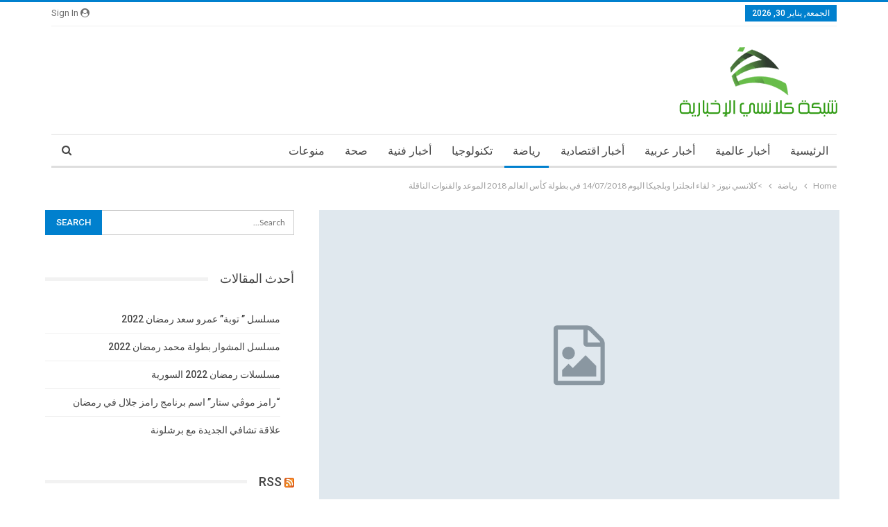

--- FILE ---
content_type: text/html; charset=UTF-8
request_url: https://klansi.com/%D9%83%D9%84%D8%A7%D9%86%D8%B3%D9%8A-%D9%86%D9%8A%D9%88%D8%B2-%D9%84%D9%82%D8%A7%D8%A1-%D8%A7%D9%86%D8%AC%D9%84%D8%AA%D8%B1%D8%A7-%D9%88%D8%A8%D9%84%D8%AC%D9%8A%D9%83%D8%A7-%D8%A7%D9%84%D9%8A%D9%88/
body_size: 25062
content:
	<!DOCTYPE html>
		<!--[if IE 8]>
	<html class="ie ie8" dir="rtl" lang="ar"> <![endif]-->
	<!--[if IE 9]>
	<html class="ie ie9" dir="rtl" lang="ar"> <![endif]-->
	<!--[if gt IE 9]><!-->
<html dir="rtl" lang="ar"> <!--<![endif]-->
	<head><meta charset="UTF-8"><script>if(navigator.userAgent.match(/MSIE|Internet Explorer/i)||navigator.userAgent.match(/Trident\/7\..*?rv:11/i)){var href=document.location.href;if(!href.match(/[?&]nowprocket/)){if(href.indexOf("?")==-1){if(href.indexOf("#")==-1){document.location.href=href+"?nowprocket=1"}else{document.location.href=href.replace("#","?nowprocket=1#")}}else{if(href.indexOf("#")==-1){document.location.href=href+"&nowprocket=1"}else{document.location.href=href.replace("#","&nowprocket=1#")}}}}</script><script>class RocketLazyLoadScripts{constructor(){this.v="1.2.4",this.triggerEvents=["keydown","mousedown","mousemove","touchmove","touchstart","touchend","wheel"],this.userEventHandler=this._triggerListener.bind(this),this.touchStartHandler=this._onTouchStart.bind(this),this.touchMoveHandler=this._onTouchMove.bind(this),this.touchEndHandler=this._onTouchEnd.bind(this),this.clickHandler=this._onClick.bind(this),this.interceptedClicks=[],window.addEventListener("pageshow",t=>{this.persisted=t.persisted}),window.addEventListener("DOMContentLoaded",()=>{this._preconnect3rdParties()}),this.delayedScripts={normal:[],async:[],defer:[]},this.trash=[],this.allJQueries=[]}_addUserInteractionListener(t){if(document.hidden){t._triggerListener();return}this.triggerEvents.forEach(e=>window.addEventListener(e,t.userEventHandler,{passive:!0})),window.addEventListener("touchstart",t.touchStartHandler,{passive:!0}),window.addEventListener("mousedown",t.touchStartHandler),document.addEventListener("visibilitychange",t.userEventHandler)}_removeUserInteractionListener(){this.triggerEvents.forEach(t=>window.removeEventListener(t,this.userEventHandler,{passive:!0})),document.removeEventListener("visibilitychange",this.userEventHandler)}_onTouchStart(t){"HTML"!==t.target.tagName&&(window.addEventListener("touchend",this.touchEndHandler),window.addEventListener("mouseup",this.touchEndHandler),window.addEventListener("touchmove",this.touchMoveHandler,{passive:!0}),window.addEventListener("mousemove",this.touchMoveHandler),t.target.addEventListener("click",this.clickHandler),this._renameDOMAttribute(t.target,"onclick","rocket-onclick"),this._pendingClickStarted())}_onTouchMove(t){window.removeEventListener("touchend",this.touchEndHandler),window.removeEventListener("mouseup",this.touchEndHandler),window.removeEventListener("touchmove",this.touchMoveHandler,{passive:!0}),window.removeEventListener("mousemove",this.touchMoveHandler),t.target.removeEventListener("click",this.clickHandler),this._renameDOMAttribute(t.target,"rocket-onclick","onclick"),this._pendingClickFinished()}_onTouchEnd(){window.removeEventListener("touchend",this.touchEndHandler),window.removeEventListener("mouseup",this.touchEndHandler),window.removeEventListener("touchmove",this.touchMoveHandler,{passive:!0}),window.removeEventListener("mousemove",this.touchMoveHandler)}_onClick(t){t.target.removeEventListener("click",this.clickHandler),this._renameDOMAttribute(t.target,"rocket-onclick","onclick"),this.interceptedClicks.push(t),t.preventDefault(),t.stopPropagation(),t.stopImmediatePropagation(),this._pendingClickFinished()}_replayClicks(){window.removeEventListener("touchstart",this.touchStartHandler,{passive:!0}),window.removeEventListener("mousedown",this.touchStartHandler),this.interceptedClicks.forEach(t=>{t.target.dispatchEvent(new MouseEvent("click",{view:t.view,bubbles:!0,cancelable:!0}))})}_waitForPendingClicks(){return new Promise(t=>{this._isClickPending?this._pendingClickFinished=t:t()})}_pendingClickStarted(){this._isClickPending=!0}_pendingClickFinished(){this._isClickPending=!1}_renameDOMAttribute(t,e,r){t.hasAttribute&&t.hasAttribute(e)&&(event.target.setAttribute(r,event.target.getAttribute(e)),event.target.removeAttribute(e))}_triggerListener(){this._removeUserInteractionListener(this),"loading"===document.readyState?document.addEventListener("DOMContentLoaded",this._loadEverythingNow.bind(this)):this._loadEverythingNow()}_preconnect3rdParties(){let t=[];document.querySelectorAll("script[type=rocketlazyloadscript][data-rocket-src]").forEach(e=>{let r=e.getAttribute("data-rocket-src");if(r&&0!==r.indexOf("data:")){0===r.indexOf("//")&&(r=location.protocol+r);try{let i=new URL(r).origin;i!==location.origin&&t.push({src:i,crossOrigin:e.crossOrigin||"module"===e.getAttribute("data-rocket-type")})}catch(n){}}}),t=[...new Map(t.map(t=>[JSON.stringify(t),t])).values()],this._batchInjectResourceHints(t,"preconnect")}async _loadEverythingNow(){this.lastBreath=Date.now(),this._delayEventListeners(),this._delayJQueryReady(this),this._handleDocumentWrite(),this._registerAllDelayedScripts(),this._preloadAllScripts(),await this._loadScriptsFromList(this.delayedScripts.normal),await this._loadScriptsFromList(this.delayedScripts.defer),await this._loadScriptsFromList(this.delayedScripts.async);try{await this._triggerDOMContentLoaded(),await this._pendingWebpackRequests(this),await this._triggerWindowLoad()}catch(t){console.error(t)}window.dispatchEvent(new Event("rocket-allScriptsLoaded")),this._waitForPendingClicks().then(()=>{this._replayClicks()}),this._emptyTrash()}_registerAllDelayedScripts(){document.querySelectorAll("script[type=rocketlazyloadscript]").forEach(t=>{t.hasAttribute("data-rocket-src")?t.hasAttribute("async")&&!1!==t.async?this.delayedScripts.async.push(t):t.hasAttribute("defer")&&!1!==t.defer||"module"===t.getAttribute("data-rocket-type")?this.delayedScripts.defer.push(t):this.delayedScripts.normal.push(t):this.delayedScripts.normal.push(t)})}async _transformScript(t){if(await this._littleBreath(),!0===t.noModule&&"noModule"in HTMLScriptElement.prototype){t.setAttribute("data-rocket-status","skipped");return}return new Promise(navigator.userAgent.indexOf("Firefox/")>0||""===navigator.vendor?e=>{let r=document.createElement("script");[...t.attributes].forEach(t=>{let e=t.nodeName;"type"!==e&&("data-rocket-type"===e&&(e="type"),"data-rocket-src"===e&&(e="src"),r.setAttribute(e,t.nodeValue))}),t.text&&(r.text=t.text),r.hasAttribute("src")?(r.addEventListener("load",e),r.addEventListener("error",e)):(r.text=t.text,e());try{t.parentNode.replaceChild(r,t)}catch(i){e()}}:e=>{function r(){t.setAttribute("data-rocket-status","failed"),e()}try{let i=t.getAttribute("data-rocket-type"),n=t.getAttribute("data-rocket-src");i?(t.type=i,t.removeAttribute("data-rocket-type")):t.removeAttribute("type"),t.addEventListener("load",function r(){t.setAttribute("data-rocket-status","executed"),e()}),t.addEventListener("error",r),n?(t.removeAttribute("data-rocket-src"),t.src=n):t.src="data:text/javascript;base64,"+window.btoa(unescape(encodeURIComponent(t.text)))}catch(s){r()}})}async _loadScriptsFromList(t){let e=t.shift();return e&&e.isConnected?(await this._transformScript(e),this._loadScriptsFromList(t)):Promise.resolve()}_preloadAllScripts(){this._batchInjectResourceHints([...this.delayedScripts.normal,...this.delayedScripts.defer,...this.delayedScripts.async],"preload")}_batchInjectResourceHints(t,e){var r=document.createDocumentFragment();t.forEach(t=>{let i=t.getAttribute&&t.getAttribute("data-rocket-src")||t.src;if(i){let n=document.createElement("link");n.href=i,n.rel=e,"preconnect"!==e&&(n.as="script"),t.getAttribute&&"module"===t.getAttribute("data-rocket-type")&&(n.crossOrigin=!0),t.crossOrigin&&(n.crossOrigin=t.crossOrigin),t.integrity&&(n.integrity=t.integrity),r.appendChild(n),this.trash.push(n)}}),document.head.appendChild(r)}_delayEventListeners(){let t={};function e(e,r){!function e(r){!t[r]&&(t[r]={originalFunctions:{add:r.addEventListener,remove:r.removeEventListener},eventsToRewrite:[]},r.addEventListener=function(){arguments[0]=i(arguments[0]),t[r].originalFunctions.add.apply(r,arguments)},r.removeEventListener=function(){arguments[0]=i(arguments[0]),t[r].originalFunctions.remove.apply(r,arguments)});function i(e){return t[r].eventsToRewrite.indexOf(e)>=0?"rocket-"+e:e}}(e),t[e].eventsToRewrite.push(r)}function r(t,e){let r=t[e];Object.defineProperty(t,e,{get:()=>r||function(){},set(i){t["rocket"+e]=r=i}})}e(document,"DOMContentLoaded"),e(window,"DOMContentLoaded"),e(window,"load"),e(window,"pageshow"),e(document,"readystatechange"),r(document,"onreadystatechange"),r(window,"onload"),r(window,"onpageshow")}_delayJQueryReady(t){let e;function r(t){return t.split(" ").map(t=>"load"===t||0===t.indexOf("load.")?"rocket-jquery-load":t).join(" ")}function i(i){if(i&&i.fn&&!t.allJQueries.includes(i)){i.fn.ready=i.fn.init.prototype.ready=function(e){return t.domReadyFired?e.bind(document)(i):document.addEventListener("rocket-DOMContentLoaded",()=>e.bind(document)(i)),i([])};let n=i.fn.on;i.fn.on=i.fn.init.prototype.on=function(){return this[0]===window&&("string"==typeof arguments[0]||arguments[0]instanceof String?arguments[0]=r(arguments[0]):"object"==typeof arguments[0]&&Object.keys(arguments[0]).forEach(t=>{let e=arguments[0][t];delete arguments[0][t],arguments[0][r(t)]=e})),n.apply(this,arguments),this},t.allJQueries.push(i)}e=i}i(window.jQuery),Object.defineProperty(window,"jQuery",{get:()=>e,set(t){i(t)}})}async _pendingWebpackRequests(t){let e=document.querySelector("script[data-webpack]");async function r(){return new Promise(t=>{e.addEventListener("load",t),e.addEventListener("error",t)})}e&&(await r(),await t._requestAnimFrame(),await t._pendingWebpackRequests(t))}async _triggerDOMContentLoaded(){this.domReadyFired=!0,await this._littleBreath(),document.dispatchEvent(new Event("rocket-DOMContentLoaded")),await this._littleBreath(),window.dispatchEvent(new Event("rocket-DOMContentLoaded")),await this._littleBreath(),document.dispatchEvent(new Event("rocket-readystatechange")),await this._littleBreath(),document.rocketonreadystatechange&&document.rocketonreadystatechange()}async _triggerWindowLoad(){await this._littleBreath(),window.dispatchEvent(new Event("rocket-load")),await this._littleBreath(),window.rocketonload&&window.rocketonload(),await this._littleBreath(),this.allJQueries.forEach(t=>t(window).trigger("rocket-jquery-load")),await this._littleBreath();let t=new Event("rocket-pageshow");t.persisted=this.persisted,window.dispatchEvent(t),await this._littleBreath(),window.rocketonpageshow&&window.rocketonpageshow({persisted:this.persisted})}_handleDocumentWrite(){let t=new Map;document.write=document.writeln=function(e){let r=document.currentScript;r||console.error("WPRocket unable to document.write this: "+e);let i=document.createRange(),n=r.parentElement,s=t.get(r);void 0===s&&(s=r.nextSibling,t.set(r,s));let a=document.createDocumentFragment();i.setStart(a,0),a.appendChild(i.createContextualFragment(e)),n.insertBefore(a,s)}}async _littleBreath(){Date.now()-this.lastBreath>45&&(await this._requestAnimFrame(),this.lastBreath=Date.now())}async _requestAnimFrame(){return document.hidden?new Promise(t=>setTimeout(t)):new Promise(t=>requestAnimationFrame(t))}_emptyTrash(){this.trash.forEach(t=>t.remove())}static run(){let t=new RocketLazyLoadScripts;t._addUserInteractionListener(t)}}RocketLazyLoadScripts.run();</script>
				
		<meta http-equiv="X-UA-Compatible" content="IE=edge">
		<meta name="viewport" content="width=device-width, initial-scale=1.0">
		<link rel="pingback" href="https://klansi.com/xmlrpc.php"/>

		<title>&gt;كلانسي نيوز &lt; لقاء انجلترا وبلجيكا اليوم 14/07/2018 في بطولة كأس
العالم 2018 الموعد والقنوات الناقلة - كلانسي نيوز</title><link rel="preload" as="style" href="https://fonts.googleapis.com/css?family=Lato%3A400%2C700%7CRoboto%3A400%2C500%2C400italic&#038;display=swap" /><link rel="stylesheet" href="https://fonts.googleapis.com/css?family=Lato%3A400%2C700%7CRoboto%3A400%2C500%2C400italic&#038;display=swap" media="print" onload="this.media='all'" /><noscript><link rel="stylesheet" href="https://fonts.googleapis.com/css?family=Lato%3A400%2C700%7CRoboto%3A400%2C500%2C400italic&#038;display=swap" /></noscript>
<meta name='robots' content='max-image-preview:large' />
<link rel="amphtml" href="https://klansi.com/%d9%83%d9%84%d8%a7%d9%86%d8%b3%d9%8a-%d9%86%d9%8a%d9%88%d8%b2-%d9%84%d9%82%d8%a7%d8%a1-%d8%a7%d9%86%d8%ac%d9%84%d8%aa%d8%b1%d8%a7-%d9%88%d8%a8%d9%84%d8%ac%d9%8a%d9%83%d8%a7-%d8%a7%d9%84%d9%8a%d9%88/amp/" /><meta name="generator" content="AMP for WP 1.1.11"/>
<!-- Better Open Graph, Schema.org & Twitter Integration -->
<meta property="og:locale" content="ar"/>
<meta property="og:site_name" content="كلانسي نيوز"/>
<meta property="og:url" content="https://klansi.com/%d9%83%d9%84%d8%a7%d9%86%d8%b3%d9%8a-%d9%86%d9%8a%d9%88%d8%b2-%d9%84%d9%82%d8%a7%d8%a1-%d8%a7%d9%86%d8%ac%d9%84%d8%aa%d8%b1%d8%a7-%d9%88%d8%a8%d9%84%d8%ac%d9%8a%d9%83%d8%a7-%d8%a7%d9%84%d9%8a%d9%88/"/>
<meta property="og:title" content="&gt;كلانسي نيوز &lt; لقاء انجلترا وبلجيكا اليوم 14/07/2018 في بطولة كأس
العالم 2018 الموعد والقنوات الناقلة"/>
<meta property="og:image" content="https://klansi.com/wp-content/themes/publisher/images/default-thumb/large.png"/>
<meta property="article:section" content="رياضة"/>
<meta property="og:description" content="لقاء انجلترا وبلجيكا اليوم 14/07/2018 في بطولة كأس العالم 2018 الموعد والقنوات الناقلةمتابعة منا عبر موقعكم كلانسي نيوز ننقل لكم اهم وأحدث الأخبار الرياضية المحلية والعالمية ومتابعة اخبار الدوري واللاعبين لتتابعوا معنا كل ما يحدث في الرياضة من حولنا "/>
<meta property="og:type" content="article"/>
<meta name="twitter:card" content="summary"/>
<meta name="twitter:url" content="https://klansi.com/%d9%83%d9%84%d8%a7%d9%86%d8%b3%d9%8a-%d9%86%d9%8a%d9%88%d8%b2-%d9%84%d9%82%d8%a7%d8%a1-%d8%a7%d9%86%d8%ac%d9%84%d8%aa%d8%b1%d8%a7-%d9%88%d8%a8%d9%84%d8%ac%d9%8a%d9%83%d8%a7-%d8%a7%d9%84%d9%8a%d9%88/"/>
<meta name="twitter:title" content="&gt;كلانسي نيوز &lt; لقاء انجلترا وبلجيكا اليوم 14/07/2018 في بطولة كأس
العالم 2018 الموعد والقنوات الناقلة"/>
<meta name="twitter:description" content="لقاء انجلترا وبلجيكا اليوم 14/07/2018 في بطولة كأس العالم 2018 الموعد والقنوات الناقلةمتابعة منا عبر موقعكم كلانسي نيوز ننقل لكم اهم وأحدث الأخبار الرياضية المحلية والعالمية ومتابعة اخبار الدوري واللاعبين لتتابعوا معنا كل ما يحدث في الرياضة من حولنا "/>
<meta name="twitter:image" content="https://klansi.com/wp-content/themes/publisher/images/default-thumb/large.png"/>
<!-- / Better Open Graph, Schema.org & Twitter Integration. -->
<link rel='dns-prefetch' href='//fonts.googleapis.com' />
<link href='https://fonts.gstatic.com' crossorigin rel='preconnect' />
<link rel="alternate" type="application/rss+xml" title="كلانسي نيوز &laquo; الخلاصة" href="https://klansi.com/feed/" />
<link rel="alternate" type="application/rss+xml" title="كلانسي نيوز &laquo; خلاصة التعليقات" href="https://klansi.com/comments/feed/" />
<link rel="alternate" title="oEmbed (JSON)" type="application/json+oembed" href="https://klansi.com/wp-json/oembed/1.0/embed?url=https%3A%2F%2Fklansi.com%2F%25d9%2583%25d9%2584%25d8%25a7%25d9%2586%25d8%25b3%25d9%258a-%25d9%2586%25d9%258a%25d9%2588%25d8%25b2-%25d9%2584%25d9%2582%25d8%25a7%25d8%25a1-%25d8%25a7%25d9%2586%25d8%25ac%25d9%2584%25d8%25aa%25d8%25b1%25d8%25a7-%25d9%2588%25d8%25a8%25d9%2584%25d8%25ac%25d9%258a%25d9%2583%25d8%25a7-%25d8%25a7%25d9%2584%25d9%258a%25d9%2588%2F" />
<link rel="alternate" title="oEmbed (XML)" type="text/xml+oembed" href="https://klansi.com/wp-json/oembed/1.0/embed?url=https%3A%2F%2Fklansi.com%2F%25d9%2583%25d9%2584%25d8%25a7%25d9%2586%25d8%25b3%25d9%258a-%25d9%2586%25d9%258a%25d9%2588%25d8%25b2-%25d9%2584%25d9%2582%25d8%25a7%25d8%25a1-%25d8%25a7%25d9%2586%25d8%25ac%25d9%2584%25d8%25aa%25d8%25b1%25d8%25a7-%25d9%2588%25d8%25a8%25d9%2584%25d8%25ac%25d9%258a%25d9%2583%25d8%25a7-%25d8%25a7%25d9%2584%25d9%258a%25d9%2588%2F&#038;format=xml" />
<style id='wp-img-auto-sizes-contain-inline-css' type='text/css'>
img:is([sizes=auto i],[sizes^="auto," i]){contain-intrinsic-size:3000px 1500px}
/*# sourceURL=wp-img-auto-sizes-contain-inline-css */
</style>
<style id='wp-emoji-styles-inline-css' type='text/css'>

	img.wp-smiley, img.emoji {
		display: inline !important;
		border: none !important;
		box-shadow: none !important;
		height: 1em !important;
		width: 1em !important;
		margin: 0 0.07em !important;
		vertical-align: -0.1em !important;
		background: none !important;
		padding: 0 !important;
	}
/*# sourceURL=wp-emoji-styles-inline-css */
</style>
<style id='wp-block-library-inline-css' type='text/css'>
:root{--wp-block-synced-color:#7a00df;--wp-block-synced-color--rgb:122,0,223;--wp-bound-block-color:var(--wp-block-synced-color);--wp-editor-canvas-background:#ddd;--wp-admin-theme-color:#007cba;--wp-admin-theme-color--rgb:0,124,186;--wp-admin-theme-color-darker-10:#006ba1;--wp-admin-theme-color-darker-10--rgb:0,107,160.5;--wp-admin-theme-color-darker-20:#005a87;--wp-admin-theme-color-darker-20--rgb:0,90,135;--wp-admin-border-width-focus:2px}@media (min-resolution:192dpi){:root{--wp-admin-border-width-focus:1.5px}}.wp-element-button{cursor:pointer}:root .has-very-light-gray-background-color{background-color:#eee}:root .has-very-dark-gray-background-color{background-color:#313131}:root .has-very-light-gray-color{color:#eee}:root .has-very-dark-gray-color{color:#313131}:root .has-vivid-green-cyan-to-vivid-cyan-blue-gradient-background{background:linear-gradient(135deg,#00d084,#0693e3)}:root .has-purple-crush-gradient-background{background:linear-gradient(135deg,#34e2e4,#4721fb 50%,#ab1dfe)}:root .has-hazy-dawn-gradient-background{background:linear-gradient(135deg,#faaca8,#dad0ec)}:root .has-subdued-olive-gradient-background{background:linear-gradient(135deg,#fafae1,#67a671)}:root .has-atomic-cream-gradient-background{background:linear-gradient(135deg,#fdd79a,#004a59)}:root .has-nightshade-gradient-background{background:linear-gradient(135deg,#330968,#31cdcf)}:root .has-midnight-gradient-background{background:linear-gradient(135deg,#020381,#2874fc)}:root{--wp--preset--font-size--normal:16px;--wp--preset--font-size--huge:42px}.has-regular-font-size{font-size:1em}.has-larger-font-size{font-size:2.625em}.has-normal-font-size{font-size:var(--wp--preset--font-size--normal)}.has-huge-font-size{font-size:var(--wp--preset--font-size--huge)}.has-text-align-center{text-align:center}.has-text-align-left{text-align:left}.has-text-align-right{text-align:right}.has-fit-text{white-space:nowrap!important}#end-resizable-editor-section{display:none}.aligncenter{clear:both}.items-justified-left{justify-content:flex-start}.items-justified-center{justify-content:center}.items-justified-right{justify-content:flex-end}.items-justified-space-between{justify-content:space-between}.screen-reader-text{border:0;clip-path:inset(50%);height:1px;margin:-1px;overflow:hidden;padding:0;position:absolute;width:1px;word-wrap:normal!important}.screen-reader-text:focus{background-color:#ddd;clip-path:none;color:#444;display:block;font-size:1em;height:auto;left:5px;line-height:normal;padding:15px 23px 14px;text-decoration:none;top:5px;width:auto;z-index:100000}html :where(.has-border-color){border-style:solid}html :where([style*=border-top-color]){border-top-style:solid}html :where([style*=border-right-color]){border-right-style:solid}html :where([style*=border-bottom-color]){border-bottom-style:solid}html :where([style*=border-left-color]){border-left-style:solid}html :where([style*=border-width]){border-style:solid}html :where([style*=border-top-width]){border-top-style:solid}html :where([style*=border-right-width]){border-right-style:solid}html :where([style*=border-bottom-width]){border-bottom-style:solid}html :where([style*=border-left-width]){border-left-style:solid}html :where(img[class*=wp-image-]){height:auto;max-width:100%}:where(figure){margin:0 0 1em}html :where(.is-position-sticky){--wp-admin--admin-bar--position-offset:var(--wp-admin--admin-bar--height,0px)}@media screen and (max-width:600px){html :where(.is-position-sticky){--wp-admin--admin-bar--position-offset:0px}}

/*# sourceURL=wp-block-library-inline-css */
</style><style id='global-styles-inline-css' type='text/css'>
:root{--wp--preset--aspect-ratio--square: 1;--wp--preset--aspect-ratio--4-3: 4/3;--wp--preset--aspect-ratio--3-4: 3/4;--wp--preset--aspect-ratio--3-2: 3/2;--wp--preset--aspect-ratio--2-3: 2/3;--wp--preset--aspect-ratio--16-9: 16/9;--wp--preset--aspect-ratio--9-16: 9/16;--wp--preset--color--black: #000000;--wp--preset--color--cyan-bluish-gray: #abb8c3;--wp--preset--color--white: #ffffff;--wp--preset--color--pale-pink: #f78da7;--wp--preset--color--vivid-red: #cf2e2e;--wp--preset--color--luminous-vivid-orange: #ff6900;--wp--preset--color--luminous-vivid-amber: #fcb900;--wp--preset--color--light-green-cyan: #7bdcb5;--wp--preset--color--vivid-green-cyan: #00d084;--wp--preset--color--pale-cyan-blue: #8ed1fc;--wp--preset--color--vivid-cyan-blue: #0693e3;--wp--preset--color--vivid-purple: #9b51e0;--wp--preset--gradient--vivid-cyan-blue-to-vivid-purple: linear-gradient(135deg,rgb(6,147,227) 0%,rgb(155,81,224) 100%);--wp--preset--gradient--light-green-cyan-to-vivid-green-cyan: linear-gradient(135deg,rgb(122,220,180) 0%,rgb(0,208,130) 100%);--wp--preset--gradient--luminous-vivid-amber-to-luminous-vivid-orange: linear-gradient(135deg,rgb(252,185,0) 0%,rgb(255,105,0) 100%);--wp--preset--gradient--luminous-vivid-orange-to-vivid-red: linear-gradient(135deg,rgb(255,105,0) 0%,rgb(207,46,46) 100%);--wp--preset--gradient--very-light-gray-to-cyan-bluish-gray: linear-gradient(135deg,rgb(238,238,238) 0%,rgb(169,184,195) 100%);--wp--preset--gradient--cool-to-warm-spectrum: linear-gradient(135deg,rgb(74,234,220) 0%,rgb(151,120,209) 20%,rgb(207,42,186) 40%,rgb(238,44,130) 60%,rgb(251,105,98) 80%,rgb(254,248,76) 100%);--wp--preset--gradient--blush-light-purple: linear-gradient(135deg,rgb(255,206,236) 0%,rgb(152,150,240) 100%);--wp--preset--gradient--blush-bordeaux: linear-gradient(135deg,rgb(254,205,165) 0%,rgb(254,45,45) 50%,rgb(107,0,62) 100%);--wp--preset--gradient--luminous-dusk: linear-gradient(135deg,rgb(255,203,112) 0%,rgb(199,81,192) 50%,rgb(65,88,208) 100%);--wp--preset--gradient--pale-ocean: linear-gradient(135deg,rgb(255,245,203) 0%,rgb(182,227,212) 50%,rgb(51,167,181) 100%);--wp--preset--gradient--electric-grass: linear-gradient(135deg,rgb(202,248,128) 0%,rgb(113,206,126) 100%);--wp--preset--gradient--midnight: linear-gradient(135deg,rgb(2,3,129) 0%,rgb(40,116,252) 100%);--wp--preset--font-size--small: 13px;--wp--preset--font-size--medium: 20px;--wp--preset--font-size--large: 36px;--wp--preset--font-size--x-large: 42px;--wp--preset--spacing--20: 0.44rem;--wp--preset--spacing--30: 0.67rem;--wp--preset--spacing--40: 1rem;--wp--preset--spacing--50: 1.5rem;--wp--preset--spacing--60: 2.25rem;--wp--preset--spacing--70: 3.38rem;--wp--preset--spacing--80: 5.06rem;--wp--preset--shadow--natural: 6px 6px 9px rgba(0, 0, 0, 0.2);--wp--preset--shadow--deep: 12px 12px 50px rgba(0, 0, 0, 0.4);--wp--preset--shadow--sharp: 6px 6px 0px rgba(0, 0, 0, 0.2);--wp--preset--shadow--outlined: 6px 6px 0px -3px rgb(255, 255, 255), 6px 6px rgb(0, 0, 0);--wp--preset--shadow--crisp: 6px 6px 0px rgb(0, 0, 0);}:where(.is-layout-flex){gap: 0.5em;}:where(.is-layout-grid){gap: 0.5em;}body .is-layout-flex{display: flex;}.is-layout-flex{flex-wrap: wrap;align-items: center;}.is-layout-flex > :is(*, div){margin: 0;}body .is-layout-grid{display: grid;}.is-layout-grid > :is(*, div){margin: 0;}:where(.wp-block-columns.is-layout-flex){gap: 2em;}:where(.wp-block-columns.is-layout-grid){gap: 2em;}:where(.wp-block-post-template.is-layout-flex){gap: 1.25em;}:where(.wp-block-post-template.is-layout-grid){gap: 1.25em;}.has-black-color{color: var(--wp--preset--color--black) !important;}.has-cyan-bluish-gray-color{color: var(--wp--preset--color--cyan-bluish-gray) !important;}.has-white-color{color: var(--wp--preset--color--white) !important;}.has-pale-pink-color{color: var(--wp--preset--color--pale-pink) !important;}.has-vivid-red-color{color: var(--wp--preset--color--vivid-red) !important;}.has-luminous-vivid-orange-color{color: var(--wp--preset--color--luminous-vivid-orange) !important;}.has-luminous-vivid-amber-color{color: var(--wp--preset--color--luminous-vivid-amber) !important;}.has-light-green-cyan-color{color: var(--wp--preset--color--light-green-cyan) !important;}.has-vivid-green-cyan-color{color: var(--wp--preset--color--vivid-green-cyan) !important;}.has-pale-cyan-blue-color{color: var(--wp--preset--color--pale-cyan-blue) !important;}.has-vivid-cyan-blue-color{color: var(--wp--preset--color--vivid-cyan-blue) !important;}.has-vivid-purple-color{color: var(--wp--preset--color--vivid-purple) !important;}.has-black-background-color{background-color: var(--wp--preset--color--black) !important;}.has-cyan-bluish-gray-background-color{background-color: var(--wp--preset--color--cyan-bluish-gray) !important;}.has-white-background-color{background-color: var(--wp--preset--color--white) !important;}.has-pale-pink-background-color{background-color: var(--wp--preset--color--pale-pink) !important;}.has-vivid-red-background-color{background-color: var(--wp--preset--color--vivid-red) !important;}.has-luminous-vivid-orange-background-color{background-color: var(--wp--preset--color--luminous-vivid-orange) !important;}.has-luminous-vivid-amber-background-color{background-color: var(--wp--preset--color--luminous-vivid-amber) !important;}.has-light-green-cyan-background-color{background-color: var(--wp--preset--color--light-green-cyan) !important;}.has-vivid-green-cyan-background-color{background-color: var(--wp--preset--color--vivid-green-cyan) !important;}.has-pale-cyan-blue-background-color{background-color: var(--wp--preset--color--pale-cyan-blue) !important;}.has-vivid-cyan-blue-background-color{background-color: var(--wp--preset--color--vivid-cyan-blue) !important;}.has-vivid-purple-background-color{background-color: var(--wp--preset--color--vivid-purple) !important;}.has-black-border-color{border-color: var(--wp--preset--color--black) !important;}.has-cyan-bluish-gray-border-color{border-color: var(--wp--preset--color--cyan-bluish-gray) !important;}.has-white-border-color{border-color: var(--wp--preset--color--white) !important;}.has-pale-pink-border-color{border-color: var(--wp--preset--color--pale-pink) !important;}.has-vivid-red-border-color{border-color: var(--wp--preset--color--vivid-red) !important;}.has-luminous-vivid-orange-border-color{border-color: var(--wp--preset--color--luminous-vivid-orange) !important;}.has-luminous-vivid-amber-border-color{border-color: var(--wp--preset--color--luminous-vivid-amber) !important;}.has-light-green-cyan-border-color{border-color: var(--wp--preset--color--light-green-cyan) !important;}.has-vivid-green-cyan-border-color{border-color: var(--wp--preset--color--vivid-green-cyan) !important;}.has-pale-cyan-blue-border-color{border-color: var(--wp--preset--color--pale-cyan-blue) !important;}.has-vivid-cyan-blue-border-color{border-color: var(--wp--preset--color--vivid-cyan-blue) !important;}.has-vivid-purple-border-color{border-color: var(--wp--preset--color--vivid-purple) !important;}.has-vivid-cyan-blue-to-vivid-purple-gradient-background{background: var(--wp--preset--gradient--vivid-cyan-blue-to-vivid-purple) !important;}.has-light-green-cyan-to-vivid-green-cyan-gradient-background{background: var(--wp--preset--gradient--light-green-cyan-to-vivid-green-cyan) !important;}.has-luminous-vivid-amber-to-luminous-vivid-orange-gradient-background{background: var(--wp--preset--gradient--luminous-vivid-amber-to-luminous-vivid-orange) !important;}.has-luminous-vivid-orange-to-vivid-red-gradient-background{background: var(--wp--preset--gradient--luminous-vivid-orange-to-vivid-red) !important;}.has-very-light-gray-to-cyan-bluish-gray-gradient-background{background: var(--wp--preset--gradient--very-light-gray-to-cyan-bluish-gray) !important;}.has-cool-to-warm-spectrum-gradient-background{background: var(--wp--preset--gradient--cool-to-warm-spectrum) !important;}.has-blush-light-purple-gradient-background{background: var(--wp--preset--gradient--blush-light-purple) !important;}.has-blush-bordeaux-gradient-background{background: var(--wp--preset--gradient--blush-bordeaux) !important;}.has-luminous-dusk-gradient-background{background: var(--wp--preset--gradient--luminous-dusk) !important;}.has-pale-ocean-gradient-background{background: var(--wp--preset--gradient--pale-ocean) !important;}.has-electric-grass-gradient-background{background: var(--wp--preset--gradient--electric-grass) !important;}.has-midnight-gradient-background{background: var(--wp--preset--gradient--midnight) !important;}.has-small-font-size{font-size: var(--wp--preset--font-size--small) !important;}.has-medium-font-size{font-size: var(--wp--preset--font-size--medium) !important;}.has-large-font-size{font-size: var(--wp--preset--font-size--large) !important;}.has-x-large-font-size{font-size: var(--wp--preset--font-size--x-large) !important;}
/*# sourceURL=global-styles-inline-css */
</style>

<style id='classic-theme-styles-inline-css' type='text/css'>
/*! This file is auto-generated */
.wp-block-button__link{color:#fff;background-color:#32373c;border-radius:9999px;box-shadow:none;text-decoration:none;padding:calc(.667em + 2px) calc(1.333em + 2px);font-size:1.125em}.wp-block-file__button{background:#32373c;color:#fff;text-decoration:none}
/*# sourceURL=/wp-includes/css/classic-themes.min.css */
</style>

<style id='rocket-lazyload-inline-css' type='text/css'>
.rll-youtube-player{position:relative;padding-bottom:56.23%;height:0;overflow:hidden;max-width:100%;}.rll-youtube-player:focus-within{outline: 2px solid currentColor;outline-offset: 5px;}.rll-youtube-player iframe{position:absolute;top:0;left:0;width:100%;height:100%;z-index:100;background:0 0}.rll-youtube-player img{bottom:0;display:block;left:0;margin:auto;max-width:100%;width:100%;position:absolute;right:0;top:0;border:none;height:auto;-webkit-transition:.4s all;-moz-transition:.4s all;transition:.4s all}.rll-youtube-player img:hover{-webkit-filter:brightness(75%)}.rll-youtube-player .play{height:100%;width:100%;left:0;top:0;position:absolute;background:url(https://klansi.com/wp-content/plugins/wp-rocket/assets/img/youtube.png) no-repeat center;background-color: transparent !important;cursor:pointer;border:none;}
/*# sourceURL=rocket-lazyload-inline-css */
</style>
<script type="text/javascript" async='async' src="https://klansi.com/wp-includes/js/jquery/jquery.min.js?ver=3.7.1" id="jquery-core-js"></script>
<script type="text/javascript" async='async' src="https://klansi.com/wp-includes/js/jquery/jquery-migrate.min.js?ver=3.4.1" id="jquery-migrate-js"></script>
<link rel="https://api.w.org/" href="https://klansi.com/wp-json/" /><link rel="alternate" title="JSON" type="application/json" href="https://klansi.com/wp-json/wp/v2/posts/45" /><link rel="EditURI" type="application/rsd+xml" title="RSD" href="https://klansi.com/xmlrpc.php?rsd" />
<meta name="generator" content="WordPress 6.9" />
<link rel="canonical" href="https://klansi.com/%d9%83%d9%84%d8%a7%d9%86%d8%b3%d9%8a-%d9%86%d9%8a%d9%88%d8%b2-%d9%84%d9%82%d8%a7%d8%a1-%d8%a7%d9%86%d8%ac%d9%84%d8%aa%d8%b1%d8%a7-%d9%88%d8%a8%d9%84%d8%ac%d9%8a%d9%83%d8%a7-%d8%a7%d9%84%d9%8a%d9%88/" />
<link rel='shortlink' href='https://klansi.com/?p=45' />
<script data-minify="1" async custom-element="amp-auto-ads"
        src="https://klansi.com/wp-content/cache/min/1/v0/amp-auto-ads-0.1.js?ver=1749738335">
</script>
<script type="rocketlazyloadscript" data-ad-client="ca-pub-2786152570688943" async data-rocket-src="https://pagead2.googlesyndication.com/pagead/js/adsbygoogle.js"></script>

                <meta name="msvalidate.01" content="B315AEBEDA570809BB2230FB50E7246F" />
                
                <meta name="google-site-verification" content="hramVaFrSQsqsPt4a6iYgcCD85WIKhyaoWK00LmTS7o" /><script type="application/ld+json">{
    "@context": "http://schema.org/",
    "@type": "Organization",
    "@id": "#organization",
    "logo": {
        "@type": "ImageObject",
        "url": "https://www.klansi.com/wp-content/uploads/2020/02/logo.png"
    },
    "url": "https://klansi.com/",
    "name": "\u0643\u0644\u0627\u0646\u0633\u064a \u0646\u064a\u0648\u0632",
    "description": "\u0643\u0644\u0627\u0646\u0633\u064a \u0646\u064a\u0648\u0632 \u0647\u0648 \u0645\u0648\u0642\u0639 \u0627\u062e\u0628\u0627\u0631\u064a \u064a\u0646\u0642\u0644 \u0644\u0643\u0645 \u062c\u0645\u064a\u0639 \u0627\u0644\u0627\u062e\u0628\u0627\u0631 \u0627\u0644\u0639\u0631\u0628\u064a\u0629 \u0648\u0627\u0644\u0639\u0627\u0644\u0645\u064a\u0629"
}</script>
<script type="application/ld+json">{
    "@context": "http://schema.org/",
    "@type": "WebSite",
    "name": "\u0643\u0644\u0627\u0646\u0633\u064a \u0646\u064a\u0648\u0632",
    "alternateName": "\u0643\u0644\u0627\u0646\u0633\u064a \u0646\u064a\u0648\u0632 \u0647\u0648 \u0645\u0648\u0642\u0639 \u0627\u062e\u0628\u0627\u0631\u064a \u064a\u0646\u0642\u0644 \u0644\u0643\u0645 \u062c\u0645\u064a\u0639 \u0627\u0644\u0627\u062e\u0628\u0627\u0631 \u0627\u0644\u0639\u0631\u0628\u064a\u0629 \u0648\u0627\u0644\u0639\u0627\u0644\u0645\u064a\u0629",
    "url": "https://klansi.com/"
}</script>
<script type="application/ld+json">{
    "@context": "http://schema.org/",
    "@type": "NewsArticle",
    "headline": ">\u0643\u0644\u0627\u0646\u0633\u064a \u0646\u064a\u0648\u0632 < \u0644\u0642\u0627\u0621 \u0627\u0646\u062c\u0644\u062a\u0631\u0627 \u0648\u0628\u0644\u062c\u064a\u0643\u0627 \u0627\u0644\u064a\u0648\u0645 14/07/2018 \u0641\u064a \u0628\u0637\u0648\u0644\u0629 \u0643\u0623\u0633\n\u0627\u0644\u0639\u0627\u0644\u0645 2018 \u0627\u0644\u0645\u0648\u0639\u062f \u0648\u0627\u0644\u0642\u0646\u0648\u0627\u062a \u0627\u0644\u0646\u0627\u0642\u0644\u0629",
    "description": "\u0644\u0642\u0627\u0621 \u0627\u0646\u062c\u0644\u062a\u0631\u0627 \u0648\u0628\u0644\u062c\u064a\u0643\u0627 \u0627\u0644\u064a\u0648\u0645 14/07/2018 \u0641\u064a \u0628\u0637\u0648\u0644\u0629 \u0643\u0623\u0633 \u0627\u0644\u0639\u0627\u0644\u0645 2018 \u0627\u0644\u0645\u0648\u0639\u062f \u0648\u0627\u0644\u0642\u0646\u0648\u0627\u062a \u0627\u0644\u0646\u0627\u0642\u0644\u0629\u0645\u062a\u0627\u0628\u0639\u0629 \u0645\u0646\u0627 \u0639\u0628\u0631 \u0645\u0648\u0642\u0639\u0643\u0645 \u0643\u0644\u0627\u0646\u0633\u064a \u0646\u064a\u0648\u0632 \u0646\u0646\u0642\u0644 \u0644\u0643\u0645 \u0627\u0647\u0645 \u0648\u0623\u062d\u062f\u062b \u0627\u0644\u0623\u062e\u0628\u0627\u0631 \u0627\u0644\u0631\u064a\u0627\u0636\u064a\u0629 \u0627\u0644\u0645\u062d\u0644\u064a\u0629 \u0648\u0627\u0644\u0639\u0627\u0644\u0645\u064a\u0629 \u0648\u0645\u062a\u0627\u0628\u0639\u0629 \u0627\u062e\u0628\u0627\u0631 \u0627\u0644\u062f\u0648\u0631\u064a \u0648\u0627\u0644\u0644\u0627\u0639\u0628\u064a\u0646 \u0644\u062a\u062a\u0627\u0628\u0639\u0648\u0627 \u0645\u0639\u0646\u0627 \u0643\u0644 \u0645\u0627 \u064a\u062d\u062f\u062b \u0641\u064a \u0627\u0644\u0631\u064a\u0627\u0636\u0629 \u0645\u0646 \u062d\u0648\u0644\u0646\u0627 ",
    "datePublished": "2018-07-14",
    "dateModified": "2021-03-10",
    "author": {
        "@type": "Person",
        "@id": "#person-admin",
        "name": "admin"
    },
    "interactionStatistic": [
        {
            "@type": "InteractionCounter",
            "interactionType": "http://schema.org/CommentAction",
            "userInteractionCount": "0"
        }
    ],
    "publisher": {
        "@id": "#organization"
    },
    "mainEntityOfPage": "https://klansi.com/%d9%83%d9%84%d8%a7%d9%86%d8%b3%d9%8a-%d9%86%d9%8a%d9%88%d8%b2-%d9%84%d9%82%d8%a7%d8%a1-%d8%a7%d9%86%d8%ac%d9%84%d8%aa%d8%b1%d8%a7-%d9%88%d8%a8%d9%84%d8%ac%d9%8a%d9%83%d8%a7-%d8%a7%d9%84%d9%8a%d9%88/"
}</script>
<link data-minify="1" rel='stylesheet' id='bf-minifed-css-1' href='https://klansi.com/wp-content/cache/min/1/wp-content/bs-booster-cache/00e1719a25c9e764d1c4e75f164d31d2.css?ver=1749738335' type='text/css' media='all' />
<link data-minify="1" rel='stylesheet' id='7.11.0-1769759781' href='https://klansi.com/wp-content/cache/min/1/wp-content/bs-booster-cache/a5be92435c3725895c30423649b4f89d.css?ver=1769759782' type='text/css' media='all' />
<link rel="icon" href="https://klansi.com/wp-content/uploads/2019/10/loogo.png.webp" sizes="32x32" />
<link rel="icon" href="https://klansi.com/wp-content/uploads/2019/10/loogo.png.webp" sizes="192x192" />
<link rel="apple-touch-icon" href="https://klansi.com/wp-content/uploads/2019/10/loogo.png.webp" />
<meta name="msapplication-TileImage" content="https://klansi.com/wp-content/uploads/2019/10/loogo.png" />
<noscript><style id="rocket-lazyload-nojs-css">.rll-youtube-player, [data-lazy-src]{display:none !important;}</style></noscript>	</head>

<body class="rtl wp-singular post-template-default single single-post postid-45 single-format-standard wp-theme-publisher bs-theme bs-publisher bs-publisher-clean-magazine active-light-box active-top-line close-rh page-layout-2-col page-layout-2-col-right full-width main-menu-sticky-smart main-menu-boxed active-ajax-search single-prim-cat-26 single-cat-26  bs-ll-a" dir="rtl">
		<div class="main-wrap content-main-wrap">
			<header id="header" class="site-header header-style-2 boxed" itemscope="itemscope" itemtype="https://schema.org/WPHeader">

		<section class="topbar topbar-style-1 hidden-xs hidden-xs">
	<div class="content-wrap">
		<div class="container">
			<div class="topbar-inner clearfix">

									<div class="section-links">
													<a class="topbar-sign-in "
							   data-toggle="modal" data-target="#bsLoginModal">
								<i class="fa fa-user-circle"></i> Sign in							</a>

							<div class="modal sign-in-modal fade" id="bsLoginModal" tabindex="-1" role="dialog"
							     style="display: none">
								<div class="modal-dialog" role="document">
									<div class="modal-content">
											<span class="close-modal" data-dismiss="modal" aria-label="Close"><i
														class="fa fa-close"></i></span>
										<div class="modal-body">
											<div id="form_53008_" class="bs-shortcode bs-login-shortcode ">
		<div class="bs-login bs-type-login"  style="display:none">

					<div class="bs-login-panel bs-login-sign-panel bs-current-login-panel">
								<form name="loginform"
				      action="https://klansi.com/wp-login.php" method="post">

					
					<div class="login-header">
						<span class="login-icon fa fa-user-circle main-color"></span>
						<p>Welcome, Login to your account.</p>
					</div>
					
					<div class="login-field login-username">
						<input type="text" name="log" id="form_53008_user_login" class="input"
						       value="" size="20"
						       placeholder="Username or Email..." required/>
					</div>

					<div class="login-field login-password">
						<input type="password" name="pwd" id="form_53008_user_pass"
						       class="input"
						       value="" size="20" placeholder="Password..."
						       required/>
					</div>

					
					<div class="login-field">
						<a href="https://klansi.com/wp-login.php?action=lostpassword&redirect_to=https%3A%2F%2Fklansi.com%2F%25D9%2583%25D9%2584%25D8%25A7%25D9%2586%25D8%25B3%25D9%258A-%25D9%2586%25D9%258A%25D9%2588%25D8%25B2-%25D9%2584%25D9%2582%25D8%25A7%25D8%25A1-%25D8%25A7%25D9%2586%25D8%25AC%25D9%2584%25D8%25AA%25D8%25B1%25D8%25A7-%25D9%2588%25D8%25A8%25D9%2584%25D8%25AC%25D9%258A%25D9%2583%25D8%25A7-%25D8%25A7%25D9%2584%25D9%258A%25D9%2588%2F"
						   class="go-reset-panel">Forget password?</a>

													<span class="login-remember">
							<input class="remember-checkbox" name="rememberme" type="checkbox"
							       id="form_53008_rememberme"
							       value="forever"  />
							<label class="remember-label">Remember me</label>
						</span>
											</div>

					
					<div class="login-field login-submit">
						<input type="submit" name="wp-submit"
						       class="button-primary login-btn"
						       value="Log In"/>
						<input type="hidden" name="redirect_to" value="https://klansi.com/%D9%83%D9%84%D8%A7%D9%86%D8%B3%D9%8A-%D9%86%D9%8A%D9%88%D8%B2-%D9%84%D9%82%D8%A7%D8%A1-%D8%A7%D9%86%D8%AC%D9%84%D8%AA%D8%B1%D8%A7-%D9%88%D8%A8%D9%84%D8%AC%D9%8A%D9%83%D8%A7-%D8%A7%D9%84%D9%8A%D9%88/"/>
					</div>

									</form>
			</div>

			<div class="bs-login-panel bs-login-reset-panel">

				<span class="go-login-panel"><i
							class="fa fa-angle-right"></i> Sign in</span>

				<div class="bs-login-reset-panel-inner">
					<div class="login-header">
						<span class="login-icon fa fa-support"></span>
						<p>Recover your password.</p>
						<p>A password will be e-mailed to you.</p>
					</div>
										<form name="lostpasswordform" id="form_53008_lostpasswordform"
					      action="https://klansi.com/wp-login.php?action=lostpassword"
					      method="post">

						<div class="login-field reset-username">
							<input type="text" name="user_login" class="input" value=""
							       placeholder="Username or Email..."
							       required/>
						</div>

						
						<div class="login-field reset-submit">

							<input type="hidden" name="redirect_to" value=""/>
							<input type="submit" name="wp-submit" class="login-btn"
							       value="Send My Password"/>

						</div>
					</form>
				</div>
			</div>
			</div>
	</div>
										</div>
									</div>
								</div>
							</div>
												</div>
				
				<div class="section-menu">
						<div id="menu-top" class="menu top-menu-wrapper" role="navigation" itemscope="itemscope" itemtype="https://schema.org/SiteNavigationElement">
		<nav class="top-menu-container">

			<ul id="top-navigation" class="top-menu menu clearfix bsm-pure">
									<li id="topbar-date" class="menu-item menu-item-date">
					<span
						class="topbar-date">الجمعة, يناير 30, 2026</span>
					</li>
								</ul>

		</nav>
	</div>
				</div>
			</div>
		</div>
	</div>
</section>
		<div class="header-inner">
			<div class="content-wrap">
				<div class="container">
					<div class="row">
						<div class="row-height">
							<div class="logo-col col-xs-12">
								<div class="col-inside">
									<div id="site-branding" class="site-branding">
	<p  id="site-title" class="logo h1 img-logo">
	<a href="https://klansi.com/" itemprop="url" rel="home">
					<img width="242" height="115" id="site-logo" src="data:image/svg+xml,%3Csvg%20xmlns='http://www.w3.org/2000/svg'%20viewBox='0%200%20242%20115'%3E%3C/svg%3E"
			     alt="كلانسي نيوز"  data-lazy-src="https://www.klansi.com/wp-content/uploads/2020/02/logo.png" /><noscript><img width="242" height="115" id="site-logo" src="https://www.klansi.com/wp-content/uploads/2020/02/logo.png"
			     alt="كلانسي نيوز"  /></noscript>

			<span class="site-title">كلانسي نيوز - كلانسي نيوز هو موقع اخباري ينقل لكم جميع الاخبار العربية والعالمية</span>
				</a>
</p>
</div><!-- .site-branding -->
								</div>
							</div>
													</div>
					</div>
				</div>
			</div>
		</div>

		<div id="menu-main" class="menu main-menu-wrapper show-search-item menu-actions-btn-width-1" role="navigation" itemscope="itemscope" itemtype="https://schema.org/SiteNavigationElement">
	<div class="main-menu-inner">
		<div class="content-wrap">
			<div class="container">

				<nav class="main-menu-container">
					<ul id="main-navigation" class="main-menu menu bsm-pure clearfix">
						<li id="menu-item-221" class="menu-item menu-item-type-custom menu-item-object-custom better-anim-fade menu-item-221"><a href="https://www.klansi.com">الرئيسية</a></li>
<li id="menu-item-216" class="menu-item menu-item-type-taxonomy menu-item-object-category menu-term-262 better-anim-fade menu-item-216"><a href="https://klansi.com/category/world/">أخبار عالمية</a></li>
<li id="menu-item-217" class="menu-item menu-item-type-taxonomy menu-item-object-category menu-term-226 better-anim-fade menu-item-217"><a href="https://klansi.com/category/arab/">أخبار عربية</a></li>
<li id="menu-item-219" class="menu-item menu-item-type-taxonomy menu-item-object-category menu-term-16 better-anim-fade menu-item-219"><a href="https://klansi.com/category/economy/">أخبار اقتصادية</a></li>
<li id="menu-item-213" class="menu-item menu-item-type-taxonomy menu-item-object-category current-post-ancestor current-menu-parent current-post-parent menu-term-26 better-anim-fade menu-item-213"><a href="https://klansi.com/category/sports/">رياضة</a></li>
<li id="menu-item-220" class="menu-item menu-item-type-taxonomy menu-item-object-category menu-term-251 better-anim-fade menu-item-220"><a href="https://klansi.com/category/technology/">تكنولوجيا</a></li>
<li id="menu-item-214" class="menu-item menu-item-type-taxonomy menu-item-object-category menu-term-3 better-anim-fade menu-item-214"><a href="https://klansi.com/category/arts/">أخبار فنية</a></li>
<li id="menu-item-218" class="menu-item menu-item-type-taxonomy menu-item-object-category menu-term-66 better-anim-fade menu-item-218"><a href="https://klansi.com/category/health/">صحة</a></li>
<li id="menu-item-215" class="menu-item menu-item-type-taxonomy menu-item-object-category menu-term-2 better-anim-fade menu-item-215"><a href="https://klansi.com/category/mnw3at/">منوعات</a></li>
					</ul><!-- #main-navigation -->
											<div class="menu-action-buttons width-1">
															<div class="search-container close">
									<span class="search-handler"><i class="fa fa-search"></i></span>

									<div class="search-box clearfix">
										<form role="search" method="get" class="search-form clearfix" action="https://klansi.com">
	<input type="search" class="search-field"
	       placeholder="Search..."
	       value="" name="s"
	       title="Search for:"
	       autocomplete="off">
	<input type="submit" class="search-submit" value="Search">
</form><!-- .search-form -->
									</div>
								</div>
														</div>
										</nav><!-- .main-menu-container -->

			</div>
		</div>
	</div>
</div><!-- .menu -->
	</header><!-- .header -->
	<div class="rh-header clearfix dark deferred-block-exclude">
		<div class="rh-container clearfix">

			<div class="menu-container close">
				<span class="menu-handler"><span class="lines"></span></span>
			</div><!-- .menu-container -->

			<div class="logo-container rh-img-logo">
				<a href="https://klansi.com/" itemprop="url" rel="home">
											<img width="242" height="115" src="data:image/svg+xml,%3Csvg%20xmlns='http://www.w3.org/2000/svg'%20viewBox='0%200%20242%20115'%3E%3C/svg%3E"
						     alt="كلانسي نيوز"  data-lazy-src="https://www.klansi.com/wp-content/uploads/2020/02/logo.png" /><noscript><img width="242" height="115" src="https://www.klansi.com/wp-content/uploads/2020/02/logo.png"
						     alt="كلانسي نيوز"  /></noscript>				</a>
			</div><!-- .logo-container -->
		</div><!-- .rh-container -->
	</div><!-- .rh-header -->
<div class='code-block code-block-1' style='margin: 8px 0; clear: both;'>
<script type="rocketlazyloadscript" async data-rocket-src="https://pagead2.googlesyndication.com/pagead/js/adsbygoogle.js"></script>
<!-- kmt -->
<ins class="adsbygoogle"
     style="display:block"
     data-ad-client="ca-pub-2786152570688943"
     data-ad-slot="1656148677"
     data-ad-format="auto"
     data-full-width-responsive="true"></ins>
<script type="rocketlazyloadscript">
     (adsbygoogle = window.adsbygoogle || []).push({});
</script></div>
<nav role="navigation" aria-label="Breadcrumbs" class="bf-breadcrumb clearfix bc-top-style"><div class="container bf-breadcrumb-container"><ul class="bf-breadcrumb-items" itemscope itemtype="http://schema.org/BreadcrumbList"><meta name="numberOfItems" content="3" /><meta name="itemListOrder" content="Ascending" /><li itemprop="itemListElement" itemscope itemtype="http://schema.org/ListItem" class="bf-breadcrumb-item bf-breadcrumb-begin"><a itemprop="item" href="https://klansi.com" rel="home"><span itemprop="name">Home</span></a><meta itemprop="position" content="1" /></li><li itemprop="itemListElement" itemscope itemtype="http://schema.org/ListItem" class="bf-breadcrumb-item"><a itemprop="item" href="https://klansi.com/category/sports/" ><span itemprop="name">رياضة</span></a><meta itemprop="position" content="2" /></li><li itemprop="itemListElement" itemscope itemtype="http://schema.org/ListItem" class="bf-breadcrumb-item bf-breadcrumb-end"><span itemprop="name">>كلانسي نيوز < لقاء انجلترا وبلجيكا اليوم 14/07/2018 في بطولة كأس
العالم 2018 الموعد والقنوات الناقلة</span><meta itemprop="item" content="https://klansi.com/%d9%83%d9%84%d8%a7%d9%86%d8%b3%d9%8a-%d9%86%d9%8a%d9%88%d8%b2-%d9%84%d9%82%d8%a7%d8%a1-%d8%a7%d9%86%d8%ac%d9%84%d8%aa%d8%b1%d8%a7-%d9%88%d8%a8%d9%84%d8%ac%d9%8a%d9%83%d8%a7-%d8%a7%d9%84%d9%8a%d9%88/"/><meta itemprop="position" content="3" /></li></ul></div></nav><div class="content-wrap">
		<main id="content" class="content-container">

		<div class="container layout-2-col layout-2-col-1 layout-right-sidebar layout-bc-before post-template-10">

			<div class="row main-section">
										<div class="col-sm-8 content-column">
							<div class="single-container">
																<article id="post-45" class="post-45 post type-post status-publish format-standard  category-sports single-post-content">
									<div class="single-featured"><a class="post-thumbnail open-lightbox"><img  width="750" height="430" alt="" data-src="https://klansi.com/wp-content/themes/publisher/images/default-thumb/publisher-lg.png">											</a>
											</div>
																		<div class="post-header-inner">
										<div class="post-header-title">
											<div class="term-badges floated"><span class="term-badge term-26"><a href="https://klansi.com/category/sports/">رياضة</a></span></div>											<h1 class="single-post-title">
												<span class="post-title" itemprop="headline">>كلانسي نيوز < لقاء انجلترا وبلجيكا اليوم 14/07/2018 في بطولة كأس
العالم 2018 الموعد والقنوات الناقلة</span>
											</h1>
											<div class="post-meta single-post-meta">
			<a href="https://klansi.com/author/admin/"
		   title="Browse Author Articles"
		   class="post-author-a post-author-avatar">
			<span class="post-author-name">By <b>admin</b></span>		</a>
					<span class="time"><time class="post-published updated"
			                         datetime="2021-03-10T02:22:57+02:00">Last updated <b>مارس 10, 2021</b></time></span>
			</div>
										</div>
									</div>
											<div class="post-share single-post-share top-share clearfix style-1">
			<div class="post-share-btn-group">
							</div>
						<div class="share-handler-wrap ">
				<span class="share-handler post-share-btn rank-default">
					<i class="bf-icon  fa fa-share-alt"></i>						<b class="text">Share</b>
										</span>
				<span class="social-item facebook"><a href="https://www.facebook.com/sharer.php?u=https%3A%2F%2Fklansi.com%2F%25d9%2583%25d9%2584%25d8%25a7%25d9%2586%25d8%25b3%25d9%258a-%25d9%2586%25d9%258a%25d9%2588%25d8%25b2-%25d9%2584%25d9%2582%25d8%25a7%25d8%25a1-%25d8%25a7%25d9%2586%25d8%25ac%25d9%2584%25d8%25aa%25d8%25b1%25d8%25a7-%25d9%2588%25d8%25a8%25d9%2584%25d8%25ac%25d9%258a%25d9%2583%25d8%25a7-%25d8%25a7%25d9%2584%25d9%258a%25d9%2588%2F" target="_blank" rel="nofollow noreferrer" class="bs-button-el" onclick="window.open(this.href, 'share-facebook','left=50,top=50,width=600,height=320,toolbar=0'); return false;"><span class="icon"><i class="bf-icon fa fa-facebook"></i></span></a></span><span class="social-item twitter"><a href="https://twitter.com/share?text=&gt;كلانسي نيوز &lt; لقاء انجلترا وبلجيكا اليوم 14/07/2018 في بطولة كأس
العالم 2018 الموعد والقنوات الناقلة&url=https%3A%2F%2Fklansi.com%2F%25d9%2583%25d9%2584%25d8%25a7%25d9%2586%25d8%25b3%25d9%258a-%25d9%2586%25d9%258a%25d9%2588%25d8%25b2-%25d9%2584%25d9%2582%25d8%25a7%25d8%25a1-%25d8%25a7%25d9%2586%25d8%25ac%25d9%2584%25d8%25aa%25d8%25b1%25d8%25a7-%25d9%2588%25d8%25a8%25d9%2584%25d8%25ac%25d9%258a%25d9%2583%25d8%25a7-%25d8%25a7%25d9%2584%25d9%258a%25d9%2588%2F" target="_blank" rel="nofollow noreferrer" class="bs-button-el" onclick="window.open(this.href, 'share-twitter','left=50,top=50,width=600,height=320,toolbar=0'); return false;"><span class="icon"><i class="bf-icon fa fa-twitter"></i></span></a></span><span class="social-item google_plus"><a href="https://plus.google.com/share?url=https%3A%2F%2Fklansi.com%2F%25d9%2583%25d9%2584%25d8%25a7%25d9%2586%25d8%25b3%25d9%258a-%25d9%2586%25d9%258a%25d9%2588%25d8%25b2-%25d9%2584%25d9%2582%25d8%25a7%25d8%25a1-%25d8%25a7%25d9%2586%25d8%25ac%25d9%2584%25d8%25aa%25d8%25b1%25d8%25a7-%25d9%2588%25d8%25a8%25d9%2584%25d8%25ac%25d9%258a%25d9%2583%25d8%25a7-%25d8%25a7%25d9%2584%25d9%258a%25d9%2588%2F" target="_blank" rel="nofollow noreferrer" class="bs-button-el" onclick="window.open(this.href, 'share-google_plus','left=50,top=50,width=600,height=320,toolbar=0'); return false;"><span class="icon"><i class="bf-icon fa fa-google"></i></span></a></span><span class="social-item reddit"><a href="https://reddit.com/submit?url=https%3A%2F%2Fklansi.com%2F%25d9%2583%25d9%2584%25d8%25a7%25d9%2586%25d8%25b3%25d9%258a-%25d9%2586%25d9%258a%25d9%2588%25d8%25b2-%25d9%2584%25d9%2582%25d8%25a7%25d8%25a1-%25d8%25a7%25d9%2586%25d8%25ac%25d9%2584%25d8%25aa%25d8%25b1%25d8%25a7-%25d9%2588%25d8%25a8%25d9%2584%25d8%25ac%25d9%258a%25d9%2583%25d8%25a7-%25d8%25a7%25d9%2584%25d9%258a%25d9%2588%2F&title=&gt;كلانسي نيوز &lt; لقاء انجلترا وبلجيكا اليوم 14/07/2018 في بطولة كأس
العالم 2018 الموعد والقنوات الناقلة" target="_blank" rel="nofollow noreferrer" class="bs-button-el" onclick="window.open(this.href, 'share-reddit','left=50,top=50,width=600,height=320,toolbar=0'); return false;"><span class="icon"><i class="bf-icon fa fa-reddit-alien"></i></span></a></span><span class="social-item whatsapp"><a href="whatsapp://send?text=&gt;كلانسي نيوز &lt; لقاء انجلترا وبلجيكا اليوم 14/07/2018 في بطولة كأس
العالم 2018 الموعد والقنوات الناقلة %0A%0A https%3A%2F%2Fklansi.com%2F%25d9%2583%25d9%2584%25d8%25a7%25d9%2586%25d8%25b3%25d9%258a-%25d9%2586%25d9%258a%25d9%2588%25d8%25b2-%25d9%2584%25d9%2582%25d8%25a7%25d8%25a1-%25d8%25a7%25d9%2586%25d8%25ac%25d9%2584%25d8%25aa%25d8%25b1%25d8%25a7-%25d9%2588%25d8%25a8%25d9%2584%25d8%25ac%25d9%258a%25d9%2583%25d8%25a7-%25d8%25a7%25d9%2584%25d9%258a%25d9%2588%2F" target="_blank" rel="nofollow noreferrer" class="bs-button-el" onclick="window.open(this.href, 'share-whatsapp','left=50,top=50,width=600,height=320,toolbar=0'); return false;"><span class="icon"><i class="bf-icon fa fa-whatsapp"></i></span></a></span><span class="social-item pinterest"><a href="https://pinterest.com/pin/create/button/?url=https%3A%2F%2Fklansi.com%2F%25d9%2583%25d9%2584%25d8%25a7%25d9%2586%25d8%25b3%25d9%258a-%25d9%2586%25d9%258a%25d9%2588%25d8%25b2-%25d9%2584%25d9%2582%25d8%25a7%25d8%25a1-%25d8%25a7%25d9%2586%25d8%25ac%25d9%2584%25d8%25aa%25d8%25b1%25d8%25a7-%25d9%2588%25d8%25a8%25d9%2584%25d8%25ac%25d9%258a%25d9%2583%25d8%25a7-%25d8%25a7%25d9%2584%25d9%258a%25d9%2588%2F&media=&description=&gt;كلانسي نيوز &lt; لقاء انجلترا وبلجيكا اليوم 14/07/2018 في بطولة كأس
العالم 2018 الموعد والقنوات الناقلة" target="_blank" rel="nofollow noreferrer" class="bs-button-el" onclick="window.open(this.href, 'share-pinterest','left=50,top=50,width=600,height=320,toolbar=0'); return false;"><span class="icon"><i class="bf-icon fa fa-pinterest"></i></span></a></span><span class="social-item email"><a href="/cdn-cgi/l/email-protection#[base64]" target="_blank" rel="nofollow noreferrer" class="bs-button-el" onclick="window.open(this.href, 'share-email','left=50,top=50,width=600,height=320,toolbar=0'); return false;"><span class="icon"><i class="bf-icon fa fa-envelope-open"></i></span></a></span></div>		</div>
											<div class="entry-content clearfix single-post-content">
										<div class='code-block code-block-3' style='margin: 8px auto; text-align: center; display: block; clear: both;'>
<script data-cfasync="false" src="/cdn-cgi/scripts/5c5dd728/cloudflare-static/email-decode.min.js"></script><script type="rocketlazyloadscript" async data-rocket-src="https://pagead2.googlesyndication.com/pagead/js/adsbygoogle.js"></script>
<!-- kmt -->
<ins class="adsbygoogle"
     style="display:block"
     data-ad-client="ca-pub-2786152570688943"
     data-ad-slot="1656148677"
     data-ad-format="auto"
     data-full-width-responsive="true"></ins>
<script type="rocketlazyloadscript">
     (adsbygoogle = window.adsbygoogle || []).push({});
</script></div>
<h2>لقاء انجلترا وبلجيكا اليوم 14/07/2018 في بطولة كأس العالم 2018 الموعد والقنوات الناقلة</h2>
<p>متابعة منا عبر موقعكم كلانسي نيوز ننقل لكم اهم وأحدث الأخبار الرياضية المحلية والعالمية ومتابعة اخبار الدوري واللاعبين لتتابعوا معنا كل ما يحدث في الرياضة من حولنا ,وذلك على موقعكم <a href="http://www.klansi.com/">كلانسي</a> نيوز ونتابع الان خبر لقاء انجلترا وبلجيكا اليوم 14/07/2018 في بطولة كأس العالم 2018 الموعد والقنوات الناقلة</p>
<h2>انجلترا وبلجيكا اليوم 14/07/2018 في بطولة كأس العالم 2018 الموعد والقنوات الناقلة</h2>
<p>يلتقي اليوم منتخب انجلترا نظيرة منتخب بلجيكا في مباريات كأس العالم 2018 على ارض روسيا المستضيفة لمنديال 2018 , وعلى ملعب كريستوفسكي , والان مع تفاصيل خبر صفحة نيوز ”لقاء انجلترا وبلجيكا اليوم 14/07/2018 في بطولة كأس العالم 2018 الموعد والقنوات الناقلة” .</p>
<p>بلجيكا Vs إنجلترا .<br />البطولة : كأس العالم 2018 (مباراة تحديد المركز الثالث) .<br />القنوات الناقلة : بي إن سبورت (المفتوحة) + بي إن ماكس 1,2 .<br />الملعب : استاد كريستوفسكي .<br />المعلق : رؤوف خليف “من الملعب” (بي إن سبورتس المفتوحة + بي إن ماكس 1,2 ).</p>
<h3>موعد مباراة انجلترا وبلجيكا :</h3>
<p>5:00 مساءاً على توقيت السعودية .<br />4:00 مساءاً على توقيت مصر .<br />5:00 مساءاً على توقيت فلسطين .<br />5:00 مساءاً على توقيت الأردن.<br />5:00 مساءاً على توقيت سوريا .<br />5:00 مساءاً على توقيت لبنان .<br />5:00 مساءاً على توقيت العراق .<br />4:00 مساءاً على توقيت السودان .<br />5:00 مساءاً على توقيت اليمن .<br />4:00 مساءاً على توقيت ليبيا .<br />3:00 مساءاً على توقيت تونس .<br />3:00 مساءاً على توقيت الجزائر .<br />2:00 مساءاً على توقيت المغرب .<br />6:00 مساءاً على توقيت الإمارات.<br />6:00 مساءاً على توقيت سلطنة عُمان.<br />5:00 مساءاً على توقيت الكويت .<br />5:00 مساءاً على توقيت قطر.<br />2:00 مساءاً على توقيت موريتانيا.<br />5:00 مساءاً على توقيت جزر القمر .<br />3:00 مساءاً على توقيت غرينتش GMT .</p>
<p>لقاء انجلترا وبلجيكا اليوم 14/07/2018 في بطولة كأس العالم 2018 الموعد والقنوات الناقلة</p>
<h3>لقاء انجلترا وبلجيكا اليوم 14/07/2018 في بطولة كأس العالم 2018 الموعد والقنوات الناقلة</h3>
<div class='code-block code-block-9' style='margin: 8px 0; clear: both;'>
<script type="rocketlazyloadscript" async data-rocket-src="https://pagead2.googlesyndication.com/pagead/js/adsbygoogle.js"></script>
<ins class="adsbygoogle"
     style="display:block"
     data-ad-format="autorelaxed"
     data-ad-client="ca-pub-2786152570688943"
     data-ad-slot="7190728146"></ins>
<script type="rocketlazyloadscript">
     (adsbygoogle = window.adsbygoogle || []).push({});
</script></div>
<!-- CONTENT END 1 -->
									</div>
											<div class="post-share single-post-share bottom-share clearfix style-1">
			<div class="post-share-btn-group">
							</div>
						<div class="share-handler-wrap ">
				<span class="share-handler post-share-btn rank-default">
					<i class="bf-icon  fa fa-share-alt"></i>						<b class="text">Share</b>
										</span>
				<span class="social-item facebook has-title"><a href="https://www.facebook.com/sharer.php?u=https%3A%2F%2Fklansi.com%2F%25d9%2583%25d9%2584%25d8%25a7%25d9%2586%25d8%25b3%25d9%258a-%25d9%2586%25d9%258a%25d9%2588%25d8%25b2-%25d9%2584%25d9%2582%25d8%25a7%25d8%25a1-%25d8%25a7%25d9%2586%25d8%25ac%25d9%2584%25d8%25aa%25d8%25b1%25d8%25a7-%25d9%2588%25d8%25a8%25d9%2584%25d8%25ac%25d9%258a%25d9%2583%25d8%25a7-%25d8%25a7%25d9%2584%25d9%258a%25d9%2588%2F" target="_blank" rel="nofollow noreferrer" class="bs-button-el" onclick="window.open(this.href, 'share-facebook','left=50,top=50,width=600,height=320,toolbar=0'); return false;"><span class="icon"><i class="bf-icon fa fa-facebook"></i></span><span class="item-title">Facebook</span></a></span><span class="social-item twitter has-title"><a href="https://twitter.com/share?text=&gt;كلانسي نيوز &lt; لقاء انجلترا وبلجيكا اليوم 14/07/2018 في بطولة كأس
العالم 2018 الموعد والقنوات الناقلة&url=https%3A%2F%2Fklansi.com%2F%25d9%2583%25d9%2584%25d8%25a7%25d9%2586%25d8%25b3%25d9%258a-%25d9%2586%25d9%258a%25d9%2588%25d8%25b2-%25d9%2584%25d9%2582%25d8%25a7%25d8%25a1-%25d8%25a7%25d9%2586%25d8%25ac%25d9%2584%25d8%25aa%25d8%25b1%25d8%25a7-%25d9%2588%25d8%25a8%25d9%2584%25d8%25ac%25d9%258a%25d9%2583%25d8%25a7-%25d8%25a7%25d9%2584%25d9%258a%25d9%2588%2F" target="_blank" rel="nofollow noreferrer" class="bs-button-el" onclick="window.open(this.href, 'share-twitter','left=50,top=50,width=600,height=320,toolbar=0'); return false;"><span class="icon"><i class="bf-icon fa fa-twitter"></i></span><span class="item-title">Twitter</span></a></span><span class="social-item google_plus has-title"><a href="https://plus.google.com/share?url=https%3A%2F%2Fklansi.com%2F%25d9%2583%25d9%2584%25d8%25a7%25d9%2586%25d8%25b3%25d9%258a-%25d9%2586%25d9%258a%25d9%2588%25d8%25b2-%25d9%2584%25d9%2582%25d8%25a7%25d8%25a1-%25d8%25a7%25d9%2586%25d8%25ac%25d9%2584%25d8%25aa%25d8%25b1%25d8%25a7-%25d9%2588%25d8%25a8%25d9%2584%25d8%25ac%25d9%258a%25d9%2583%25d8%25a7-%25d8%25a7%25d9%2584%25d9%258a%25d9%2588%2F" target="_blank" rel="nofollow noreferrer" class="bs-button-el" onclick="window.open(this.href, 'share-google_plus','left=50,top=50,width=600,height=320,toolbar=0'); return false;"><span class="icon"><i class="bf-icon fa fa-google"></i></span><span class="item-title">Google+</span></a></span><span class="social-item reddit has-title"><a href="https://reddit.com/submit?url=https%3A%2F%2Fklansi.com%2F%25d9%2583%25d9%2584%25d8%25a7%25d9%2586%25d8%25b3%25d9%258a-%25d9%2586%25d9%258a%25d9%2588%25d8%25b2-%25d9%2584%25d9%2582%25d8%25a7%25d8%25a1-%25d8%25a7%25d9%2586%25d8%25ac%25d9%2584%25d8%25aa%25d8%25b1%25d8%25a7-%25d9%2588%25d8%25a8%25d9%2584%25d8%25ac%25d9%258a%25d9%2583%25d8%25a7-%25d8%25a7%25d9%2584%25d9%258a%25d9%2588%2F&title=&gt;كلانسي نيوز &lt; لقاء انجلترا وبلجيكا اليوم 14/07/2018 في بطولة كأس
العالم 2018 الموعد والقنوات الناقلة" target="_blank" rel="nofollow noreferrer" class="bs-button-el" onclick="window.open(this.href, 'share-reddit','left=50,top=50,width=600,height=320,toolbar=0'); return false;"><span class="icon"><i class="bf-icon fa fa-reddit-alien"></i></span><span class="item-title">ReddIt</span></a></span><span class="social-item whatsapp has-title"><a href="whatsapp://send?text=&gt;كلانسي نيوز &lt; لقاء انجلترا وبلجيكا اليوم 14/07/2018 في بطولة كأس
العالم 2018 الموعد والقنوات الناقلة %0A%0A https%3A%2F%2Fklansi.com%2F%25d9%2583%25d9%2584%25d8%25a7%25d9%2586%25d8%25b3%25d9%258a-%25d9%2586%25d9%258a%25d9%2588%25d8%25b2-%25d9%2584%25d9%2582%25d8%25a7%25d8%25a1-%25d8%25a7%25d9%2586%25d8%25ac%25d9%2584%25d8%25aa%25d8%25b1%25d8%25a7-%25d9%2588%25d8%25a8%25d9%2584%25d8%25ac%25d9%258a%25d9%2583%25d8%25a7-%25d8%25a7%25d9%2584%25d9%258a%25d9%2588%2F" target="_blank" rel="nofollow noreferrer" class="bs-button-el" onclick="window.open(this.href, 'share-whatsapp','left=50,top=50,width=600,height=320,toolbar=0'); return false;"><span class="icon"><i class="bf-icon fa fa-whatsapp"></i></span><span class="item-title">WhatsApp</span></a></span><span class="social-item pinterest has-title"><a href="https://pinterest.com/pin/create/button/?url=https%3A%2F%2Fklansi.com%2F%25d9%2583%25d9%2584%25d8%25a7%25d9%2586%25d8%25b3%25d9%258a-%25d9%2586%25d9%258a%25d9%2588%25d8%25b2-%25d9%2584%25d9%2582%25d8%25a7%25d8%25a1-%25d8%25a7%25d9%2586%25d8%25ac%25d9%2584%25d8%25aa%25d8%25b1%25d8%25a7-%25d9%2588%25d8%25a8%25d9%2584%25d8%25ac%25d9%258a%25d9%2583%25d8%25a7-%25d8%25a7%25d9%2584%25d9%258a%25d9%2588%2F&media=&description=&gt;كلانسي نيوز &lt; لقاء انجلترا وبلجيكا اليوم 14/07/2018 في بطولة كأس
العالم 2018 الموعد والقنوات الناقلة" target="_blank" rel="nofollow noreferrer" class="bs-button-el" onclick="window.open(this.href, 'share-pinterest','left=50,top=50,width=600,height=320,toolbar=0'); return false;"><span class="icon"><i class="bf-icon fa fa-pinterest"></i></span><span class="item-title">Pinterest</span></a></span><span class="social-item email has-title"><a href="/cdn-cgi/l/email-protection#[base64]" target="_blank" rel="nofollow noreferrer" class="bs-button-el" onclick="window.open(this.href, 'share-email','left=50,top=50,width=600,height=320,toolbar=0'); return false;"><span class="icon"><i class="bf-icon fa fa-envelope-open"></i></span><span class="item-title">Email</span></a></span></div>		</div>
										</article>
								<section class="post-author clearfix">
		<a href="https://klansi.com/author/admin/"
	   title="Browse Author Articles">
		<span class="post-author-avatar" itemprop="image"></span>
	</a>

	<div class="author-title heading-typo">
		<a class="post-author-url" href="https://klansi.com/author/admin/"><span class="post-author-name">admin</span></a>

					<span class="title-counts">182 posts</span>
		
					<span class="title-counts">0 comments</span>
			</div>

	<div class="author-links">
				<ul class="author-social-icons">
					</ul>
			</div>

	<div class="post-author-bio" itemprop="description">
			</div>

</section>
	<section class="next-prev-post clearfix">

					<div class="prev-post">
				<p class="pre-title heading-typo"><i
							class="fa fa-arrow-right"></i> Prev Post				</p>
				<p class="title heading-typo"><a href="https://klansi.com/%d9%83%d9%84%d8%a7%d9%86%d8%b3%d9%8a-%d9%86%d9%8a%d9%88%d8%b2-%d9%84%d9%82%d8%a7%d8%a1-%d8%a7%d9%86%d8%ac%d9%84%d8%aa%d8%b1%d8%a7-%d9%88%d8%a8%d9%84%d8%ac%d9%8a%d9%83%d8%a7-%d8%a7%d9%84%d9%8a%d9%88-4/" rel="prev">>كلانسي نيوز < لقاء انجلترا وبلجيكا اليوم 14/07/2018 في بطولة كأس العالم 2018 الموعد والقنوات الناقلة</a></p>
			</div>
		
					<div class="next-post">
				<p class="pre-title heading-typo">Next Post <i
							class="fa fa-arrow-left"></i></p>
				<p class="title heading-typo"><a href="https://klansi.com/%d9%83%d9%84%d8%a7%d9%86%d8%b3%d9%8a-%d9%86%d9%8a%d9%88%d8%b2-%d9%84%d9%82%d8%a7%d8%a1-%d9%81%d8%b1%d9%86%d8%b3%d8%a7-%d9%88%d9%83%d8%b1%d9%88%d8%a7%d8%aa%d9%8a%d8%a7-%d8%a7%d9%84%d9%8a%d9%88%d9%85-2/" rel="next">>كلانسي نيوز < لقاء فرنسا وكرواتيا اليوم 15/07/2018 في نهائي بطولة كأس العالم 2018 الموعد والقنوات الناقلة</a></p>
			</div>
		
	</section>
							</div>
							<div class="post-related">

	<div class="section-heading sh-t1 sh-s1 multi-tab">

					<a href="#relatedposts_1188504816_1" class="main-link active"
			   data-toggle="tab">
				<span
						class="h-text related-posts-heading">You might also like</span>
			</a>
			<a href="#relatedposts_1188504816_2" class="other-link" data-toggle="tab"
			   data-deferred-event="shown.bs.tab"
			   data-deferred-init="relatedposts_1188504816_2">
				<span
						class="h-text related-posts-heading">More from author</span>
			</a>
		
	</div>

		<div class="tab-content">
		<div class="tab-pane bs-tab-anim bs-tab-animated active"
		     id="relatedposts_1188504816_1">
			
					<div class="bs-pagination-wrapper main-term-none next_prev ">
			<div class="listing listing-thumbnail listing-tb-2 clearfix  scolumns-3 simple-grid include-last-mobile">
	<div  class="post-18953 type-post format-standard has-post-thumbnail   listing-item listing-item-thumbnail listing-item-tb-2 main-term-26">
<div class="item-inner clearfix">
			<div class="featured featured-type-featured-image">
			<div class="term-badges floated"><span class="term-badge term-26"><a href="https://klansi.com/category/sports/">رياضة</a></span></div>			<a  title="علاقة تشافي الجديدة مع برشلونة" data-src="https://klansi.com/wp-content/uploads/2021/11/IMG_20211108_164759-210x136.jpg.webp" data-bs-srcset="{&quot;baseurl&quot;:&quot;https:\/\/klansi.com\/wp-content\/uploads\/2021\/11\/&quot;,&quot;sizes&quot;:{&quot;86&quot;:&quot;IMG_20211108_164759-86x64.jpg&quot;,&quot;210&quot;:&quot;IMG_20211108_164759-210x136.jpg&quot;,&quot;279&quot;:&quot;IMG_20211108_164759-279x220.jpg&quot;,&quot;357&quot;:&quot;IMG_20211108_164759-357x210.jpg&quot;,&quot;750&quot;:&quot;IMG_20211108_164759-750x430.jpg&quot;,&quot;1080&quot;:&quot;IMG_20211108_164759.jpg&quot;}}"					class="img-holder" href="https://klansi.com/%d8%b9%d9%84%d8%a7%d9%82%d8%a9-%d8%aa%d8%b4%d8%a7%d9%81%d9%8a-%d8%a7%d9%84%d8%ac%d8%af%d9%8a%d8%af%d8%a9-%d9%85%d8%b9-%d8%a8%d8%b1%d8%b4%d9%84%d9%88%d9%86%d8%a9/"></a>
					</div>
	<p class="title">	<a class="post-url" href="https://klansi.com/%d8%b9%d9%84%d8%a7%d9%82%d8%a9-%d8%aa%d8%b4%d8%a7%d9%81%d9%8a-%d8%a7%d9%84%d8%ac%d8%af%d9%8a%d8%af%d8%a9-%d9%85%d8%b9-%d8%a8%d8%b1%d8%b4%d9%84%d9%88%d9%86%d8%a9/" title="علاقة تشافي الجديدة مع برشلونة">
			<span class="post-title">
				علاقة تشافي الجديدة مع برشلونة			</span>
	</a>
	</p></div>
</div >
<div  class="post-18923 type-post format-standard has-post-thumbnail   listing-item listing-item-thumbnail listing-item-tb-2 main-term-26">
<div class="item-inner clearfix">
			<div class="featured featured-type-featured-image">
			<div class="term-badges floated"><span class="term-badge term-26"><a href="https://klansi.com/category/sports/">رياضة</a></span></div>			<a  alt="أهم لقاءات اليوم في الدوريات العربية والأجنبية" title="أهم لقاءات اليوم في الدوريات العربية والأجنبية 2021 الموعد والقنوات الناقلة ومعلق المباراة" data-src="https://klansi.com/wp-content/uploads/2021/09/أهم-لقاءات-اليوم-في-الدوريات-العربية-والأجنبية-210x136.jpg.webp" data-bs-srcset="{&quot;baseurl&quot;:&quot;https:\/\/klansi.com\/wp-content\/uploads\/2021\/09\/&quot;,&quot;sizes&quot;:{&quot;86&quot;:&quot;\u0623\u0647\u0645-\u0644\u0642\u0627\u0621\u0627\u062a-\u0627\u0644\u064a\u0648\u0645-\u0641\u064a-\u0627\u0644\u062f\u0648\u0631\u064a\u0627\u062a-\u0627\u0644\u0639\u0631\u0628\u064a\u0629-\u0648\u0627\u0644\u0623\u062c\u0646\u0628\u064a\u0629-86x64.jpg&quot;,&quot;210&quot;:&quot;\u0623\u0647\u0645-\u0644\u0642\u0627\u0621\u0627\u062a-\u0627\u0644\u064a\u0648\u0645-\u0641\u064a-\u0627\u0644\u062f\u0648\u0631\u064a\u0627\u062a-\u0627\u0644\u0639\u0631\u0628\u064a\u0629-\u0648\u0627\u0644\u0623\u062c\u0646\u0628\u064a\u0629-210x136.jpg&quot;,&quot;279&quot;:&quot;\u0623\u0647\u0645-\u0644\u0642\u0627\u0621\u0627\u062a-\u0627\u0644\u064a\u0648\u0645-\u0641\u064a-\u0627\u0644\u062f\u0648\u0631\u064a\u0627\u062a-\u0627\u0644\u0639\u0631\u0628\u064a\u0629-\u0648\u0627\u0644\u0623\u062c\u0646\u0628\u064a\u0629-279x220.jpg&quot;,&quot;357&quot;:&quot;\u0623\u0647\u0645-\u0644\u0642\u0627\u0621\u0627\u062a-\u0627\u0644\u064a\u0648\u0645-\u0641\u064a-\u0627\u0644\u062f\u0648\u0631\u064a\u0627\u062a-\u0627\u0644\u0639\u0631\u0628\u064a\u0629-\u0648\u0627\u0644\u0623\u062c\u0646\u0628\u064a\u0629-357x210.jpg&quot;,&quot;684&quot;:&quot;\u0623\u0647\u0645-\u0644\u0642\u0627\u0621\u0627\u062a-\u0627\u0644\u064a\u0648\u0645-\u0641\u064a-\u0627\u0644\u062f\u0648\u0631\u064a\u0627\u062a-\u0627\u0644\u0639\u0631\u0628\u064a\u0629-\u0648\u0627\u0644\u0623\u062c\u0646\u0628\u064a\u0629.jpg&quot;}}"					class="img-holder" href="https://klansi.com/%d8%a3%d9%87%d9%85-%d9%84%d9%82%d8%a7%d8%a1%d8%a7%d8%aa-%d8%a7%d9%84%d9%8a%d9%88%d9%85-%d9%81%d9%8a-%d8%a7%d9%84%d8%af%d9%88%d8%b1%d9%8a%d8%a7%d8%aa-%d8%a7%d9%84%d8%b9%d8%b1%d8%a8%d9%8a%d8%a9-%d9%88/"></a>
					</div>
	<p class="title">	<a class="post-url" href="https://klansi.com/%d8%a3%d9%87%d9%85-%d9%84%d9%82%d8%a7%d8%a1%d8%a7%d8%aa-%d8%a7%d9%84%d9%8a%d9%88%d9%85-%d9%81%d9%8a-%d8%a7%d9%84%d8%af%d9%88%d8%b1%d9%8a%d8%a7%d8%aa-%d8%a7%d9%84%d8%b9%d8%b1%d8%a8%d9%8a%d8%a9-%d9%88/" title="أهم لقاءات اليوم في الدوريات العربية والأجنبية 2021 الموعد والقنوات الناقلة ومعلق المباراة">
			<span class="post-title">
				أهم لقاءات اليوم في الدوريات العربية والأجنبية 2021 الموعد والقنوات الناقلة ومعلق&hellip;			</span>
	</a>
	</p></div>
</div >
<div  class="post-18920 type-post format-standard has-post-thumbnail   listing-item listing-item-thumbnail listing-item-tb-2 main-term-26">
<div class="item-inner clearfix">
			<div class="featured featured-type-featured-image">
			<div class="term-badges floated"><span class="term-badge term-26"><a href="https://klansi.com/category/sports/">رياضة</a></span></div>			<a  alt="إنجلترا وبولندا" title="إنجلترا وبولندا في تصفيات كأس العالم 2022: أوروبا (مباراة إياب) .. موعد مباراة إنجلترا وبولندا والقنوات الناقلة @ معلق مباراة إنجلترا وبولندا" data-src="https://klansi.com/wp-content/uploads/2021/09/إنجلترا-وبولندا-210x136.jpg.webp" data-bs-srcset="{&quot;baseurl&quot;:&quot;https:\/\/klansi.com\/wp-content\/uploads\/2021\/09\/&quot;,&quot;sizes&quot;:{&quot;86&quot;:&quot;\u0625\u0646\u062c\u0644\u062a\u0631\u0627-\u0648\u0628\u0648\u0644\u0646\u062f\u0627-86x64.jpg&quot;,&quot;210&quot;:&quot;\u0625\u0646\u062c\u0644\u062a\u0631\u0627-\u0648\u0628\u0648\u0644\u0646\u062f\u0627-210x136.jpg&quot;,&quot;279&quot;:&quot;\u0625\u0646\u062c\u0644\u062a\u0631\u0627-\u0648\u0628\u0648\u0644\u0646\u062f\u0627-279x220.jpg&quot;,&quot;357&quot;:&quot;\u0625\u0646\u062c\u0644\u062a\u0631\u0627-\u0648\u0628\u0648\u0644\u0646\u062f\u0627-357x210.jpg&quot;,&quot;697&quot;:&quot;\u0625\u0646\u062c\u0644\u062a\u0631\u0627-\u0648\u0628\u0648\u0644\u0646\u062f\u0627.jpg&quot;}}"					class="img-holder" href="https://klansi.com/%d8%a5%d9%86%d8%ac%d9%84%d8%aa%d8%b1%d8%a7-%d9%88%d8%a8%d9%88%d9%84%d9%86%d8%af%d8%a7-%d9%81%d9%8a-%d8%aa%d8%b5%d9%81%d9%8a%d8%a7%d8%aa-%d9%83%d8%a3%d8%b3-%d8%a7%d9%84%d8%b9%d8%a7%d9%84%d9%85-2022/"></a>
					</div>
	<p class="title">	<a class="post-url" href="https://klansi.com/%d8%a5%d9%86%d8%ac%d9%84%d8%aa%d8%b1%d8%a7-%d9%88%d8%a8%d9%88%d9%84%d9%86%d8%af%d8%a7-%d9%81%d9%8a-%d8%aa%d8%b5%d9%81%d9%8a%d8%a7%d8%aa-%d9%83%d8%a3%d8%b3-%d8%a7%d9%84%d8%b9%d8%a7%d9%84%d9%85-2022/" title="إنجلترا وبولندا في تصفيات كأس العالم 2022: أوروبا (مباراة إياب) .. موعد مباراة إنجلترا وبولندا والقنوات الناقلة @ معلق مباراة إنجلترا وبولندا">
			<span class="post-title">
				إنجلترا وبولندا في تصفيات كأس العالم 2022: أوروبا (مباراة إياب) .. موعد مباراة&hellip;			</span>
	</a>
	</p></div>
</div >
<div  class="post-18917 type-post format-standard has-post-thumbnail   listing-item listing-item-thumbnail listing-item-tb-2 main-term-26">
<div class="item-inner clearfix">
			<div class="featured featured-type-featured-image">
			<div class="term-badges floated"><span class="term-badge term-26"><a href="https://klansi.com/category/sports/">رياضة</a></span></div>			<a  alt="ايطاليا وليتوانيا" title="ايطاليا وليتوانيا في الدوري تصفيات كأس العالم 2022: أوروبا (مباراة إياب) .. موعد مباراة ايطاليا وليتوانيا والقنوات الناقلة @ معلق مباراة ايطاليا وليتوانيا" data-src="https://klansi.com/wp-content/uploads/2021/09/ايطاليا-وليتوانيا-210x136.jpg.webp" data-bs-srcset="{&quot;baseurl&quot;:&quot;https:\/\/klansi.com\/wp-content\/uploads\/2021\/09\/&quot;,&quot;sizes&quot;:{&quot;86&quot;:&quot;\u0627\u064a\u0637\u0627\u0644\u064a\u0627-\u0648\u0644\u064a\u062a\u0648\u0627\u0646\u064a\u0627-86x64.jpg&quot;,&quot;210&quot;:&quot;\u0627\u064a\u0637\u0627\u0644\u064a\u0627-\u0648\u0644\u064a\u062a\u0648\u0627\u0646\u064a\u0627-210x136.jpg&quot;,&quot;279&quot;:&quot;\u0627\u064a\u0637\u0627\u0644\u064a\u0627-\u0648\u0644\u064a\u062a\u0648\u0627\u0646\u064a\u0627-279x220.jpg&quot;,&quot;357&quot;:&quot;\u0627\u064a\u0637\u0627\u0644\u064a\u0627-\u0648\u0644\u064a\u062a\u0648\u0627\u0646\u064a\u0627-357x210.jpg&quot;,&quot;667&quot;:&quot;\u0627\u064a\u0637\u0627\u0644\u064a\u0627-\u0648\u0644\u064a\u062a\u0648\u0627\u0646\u064a\u0627.jpg&quot;}}"					class="img-holder" href="https://klansi.com/%d8%a7%d9%8a%d8%b7%d8%a7%d9%84%d9%8a%d8%a7-%d9%88%d9%84%d9%8a%d8%aa%d9%88%d8%a7%d9%86%d9%8a%d8%a7-%d9%81%d9%8a-%d8%a7%d9%84%d8%af%d9%88%d8%b1%d9%8a-%d8%aa%d8%b5%d9%81%d9%8a%d8%a7%d8%aa-%d9%83%d8%a3/"></a>
					</div>
	<p class="title">	<a class="post-url" href="https://klansi.com/%d8%a7%d9%8a%d8%b7%d8%a7%d9%84%d9%8a%d8%a7-%d9%88%d9%84%d9%8a%d8%aa%d9%88%d8%a7%d9%86%d9%8a%d8%a7-%d9%81%d9%8a-%d8%a7%d9%84%d8%af%d9%88%d8%b1%d9%8a-%d8%aa%d8%b5%d9%81%d9%8a%d8%a7%d8%aa-%d9%83%d8%a3/" title="ايطاليا وليتوانيا في الدوري تصفيات كأس العالم 2022: أوروبا (مباراة إياب) .. موعد مباراة ايطاليا وليتوانيا والقنوات الناقلة @ معلق مباراة ايطاليا وليتوانيا">
			<span class="post-title">
				ايطاليا وليتوانيا في الدوري تصفيات كأس العالم 2022: أوروبا (مباراة إياب) .. موعد&hellip;			</span>
	</a>
	</p></div>
</div >
	</div>
	
	</div><div class="bs-pagination bs-ajax-pagination next_prev main-term-none clearfix">
			<script data-cfasync="false" src="/cdn-cgi/scripts/5c5dd728/cloudflare-static/email-decode.min.js"></script><script type="rocketlazyloadscript">var bs_ajax_paginate_983184214 = '{"query":{"paginate":"next_prev","count":4,"post_type":"post","posts_per_page":4,"post__not_in":[45],"ignore_sticky_posts":1,"post_status":["publish","private"],"category__in":[26],"_layout":{"state":"1|1|0","page":"2-col-right"}},"type":"wp_query","view":"Publisher::fetch_related_posts","current_page":1,"ajax_url":"\/wp-admin\/admin-ajax.php","remove_duplicates":"0","paginate":"next_prev","_layout":{"state":"1|1|0","page":"2-col-right"},"_bs_pagin_token":"49ee0b9"}';</script>				<a class="btn-bs-pagination prev disabled" rel="prev" data-id="983184214"
				   title="Previous">
					<i class="fa fa-angle-right"
					   aria-hidden="true"></i> Prev				</a>
				<a  rel="next" class="btn-bs-pagination next"
				   data-id="983184214" title="Next">
					Next <i
							class="fa fa-angle-left" aria-hidden="true"></i>
				</a>
				</div>
		</div>

		<div class="tab-pane bs-tab-anim bs-tab-animated bs-deferred-container"
		     id="relatedposts_1188504816_2">
					<div class="bs-pagination-wrapper main-term-none next_prev ">
				<div class="bs-deferred-load-wrapper" id="bsd_relatedposts_1188504816_2">
			<script type="rocketlazyloadscript">var bs_deferred_loading_bsd_relatedposts_1188504816_2 = '{"query":{"paginate":"next_prev","count":4,"author":1,"post_type":"post","_layout":{"state":"1|1|0","page":"2-col-right"}},"type":"wp_query","view":"Publisher::fetch_other_related_posts","current_page":1,"ajax_url":"\/wp-admin\/admin-ajax.php","remove_duplicates":"0","paginate":"next_prev","_layout":{"state":"1|1|0","page":"2-col-right"},"_bs_pagin_token":"bdaab7c"}';</script>
		</div>
		
	</div>		</div>
	</div>
</div>
<section id="comments-template-45" class="comments-template">
	
	
	<p class="comments-closed">
		Comments are closed.	</p><!-- .comments-closed -->


	</section>
						</div><!-- .content-column -->
												<div class="col-sm-4 sidebar-column sidebar-column-primary">
							<aside id="sidebar-primary-sidebar" class="sidebar" role="complementary" aria-label="Primary Sidebar Sidebar" itemscope="itemscope" itemtype="https://schema.org/WPSideBar">
	<div id="search-2" class=" h-ni w-nt primary-sidebar-widget widget widget_search"><form role="search" method="get" class="search-form clearfix" action="https://klansi.com">
	<input type="search" class="search-field"
	       placeholder="Search..."
	       value="" name="s"
	       title="Search for:"
	       autocomplete="off">
	<input type="submit" class="search-submit" value="Search">
</form><!-- .search-form -->
</div>
		<div id="recent-posts-2" class=" h-ni w-nt primary-sidebar-widget widget widget_recent_entries">
		<div class="section-heading sh-t1 sh-s1"><span class="h-text">أحدث المقالات</span></div>
		<ul>
											<li>
					<a href="https://klansi.com/%d9%85%d8%b3%d9%84%d8%b3%d9%84-%d8%aa%d9%88%d8%a8%d8%a9-%d8%b9%d9%85%d8%b1%d9%88-%d8%b3%d8%b9%d8%af-%d8%b1%d9%85%d8%b6%d8%a7%d9%86-2022/">مسلسل ” توبة”  عمرو سعد رمضان 2022</a>
									</li>
											<li>
					<a href="https://klansi.com/%d9%85%d8%b3%d9%84%d8%b3%d9%84-%d8%a7%d9%84%d9%85%d8%b4%d9%88%d8%a7%d8%b1-%d8%a8%d8%b7%d9%88%d9%84%d8%a9-%d9%85%d8%ad%d9%85%d8%af-%d8%b1%d9%85%d8%b6%d8%a7%d9%86-2022/">مسلسل المشوار بطولة محمد رمضان 2022</a>
									</li>
											<li>
					<a href="https://klansi.com/%d9%85%d8%b3%d9%84%d8%b3%d9%84%d8%a7%d8%aa-%d8%b1%d9%85%d8%b6%d8%a7%d9%86-2022-%d8%a7%d9%84%d8%b3%d9%88%d8%b1%d9%8a%d8%a9/">مسلسلات رمضان 2022 السورية</a>
									</li>
											<li>
					<a href="https://klansi.com/%d8%b1%d8%a7%d9%85%d8%b2-%d9%85%d9%88%da%a4%d9%8a-%d8%b3%d8%aa%d8%a7%d8%b1-%d8%a7%d8%b3%d9%85-%d8%a8%d8%b1%d9%86%d8%a7%d9%85%d8%ac-%d8%b1%d8%a7%d9%85%d8%b2-%d8%ac%d9%84%d8%a7%d9%84-%d9%81%d9%8a/">&#8220;رامز موڤي ستار&#8221; اسم برنامج رامز جلال في رمضان</a>
									</li>
											<li>
					<a href="https://klansi.com/%d8%b9%d9%84%d8%a7%d9%82%d8%a9-%d8%aa%d8%b4%d8%a7%d9%81%d9%8a-%d8%a7%d9%84%d8%ac%d8%af%d9%8a%d8%af%d8%a9-%d9%85%d8%b9-%d8%a8%d8%b1%d8%b4%d9%84%d9%88%d9%86%d8%a9/">علاقة تشافي الجديدة مع برشلونة</a>
									</li>
					</ul>

		</div><div id="rss-2" class=" h-ni w-t primary-sidebar-widget widget widget_rss"><div class="section-heading sh-t1 sh-s1"><span class="h-text"><a class="rsswidget rss-widget-feed" href="https://klansi.com/feed"><img class="rss-widget-icon" style="border:0" width="14" height="14" src="data:image/svg+xml,%3Csvg%20xmlns='http://www.w3.org/2000/svg'%20viewBox='0%200%2014%2014'%3E%3C/svg%3E" alt="RSS" data-lazy-src="https://klansi.com/wp-includes/images/rss.png" /><noscript><img class="rss-widget-icon" style="border:0" width="14" height="14" src="https://klansi.com/wp-includes/images/rss.png" alt="RSS" /></noscript></a> <a class="rsswidget rss-widget-title" href="https://klansi.com/">RSS</a></span></div><ul><li><a class='rsswidget' href='https://klansi.com/%D9%85%D8%B3%D9%84%D8%B3%D9%84-%D8%AA%D9%88%D8%A8%D8%A9-%D8%B9%D9%85%D8%B1%D9%88-%D8%B3%D8%B9%D8%AF-%D8%B1%D9%85%D8%B6%D8%A7%D9%86-2022/'>مسلسل ” توبة”  عمرو سعد رمضان 2022</a><div class="rssSummary">مسلسل توبة في هذا السباق الرمضاني المسلسلات يدخل الفنان عمرو سعد السباق بمسلسل جديد بعنوان توبه حيث تدور احداث هذا المسلسل في إطار شعبي واجتماعي . قصة مسلسل توبة حسب ما تم تداوله أن المسلسل تم اقتباس فكرته من فيلم المشبوه للنجم الكبير عادل إمام وسعاد حسني وفاروق القيشاوي ولكن باسم آخر، فتم تغيير الاسم [&hellip;]</div></li><li><a class='rsswidget' href='https://klansi.com/%D9%85%D8%B3%D9%84%D8%B3%D9%84-%D8%A7%D9%84%D9%85%D8%B4%D9%88%D8%A7%D8%B1-%D8%A8%D8%B7%D9%88%D9%84%D8%A9-%D9%85%D8%AD%D9%85%D8%AF-%D8%B1%D9%85%D8%B6%D8%A7%D9%86-2022/'>مسلسل المشوار بطولة محمد رمضان 2022</a><div class="rssSummary">لأول مرة يتعاون المخرج أحمد ياسين والممثلة محمد رمضان في عمل ليدخل السباق الرمضاني 2022 في مسلسل جديد اسمه المشوار ومن خلال الفيديوهات والصور الذي يقوم بتنزيلها على صفحات السوشيال ميديا يشوق جمهوره من خلالها ويقوم بالتعليقات التي تثير فضول المشاهدين حول المسلسل واخر ما تم عرضه بوستر المسلسل والذي يظهر البطل واسمه ماهر محمد [&hellip;]</div></li><li><a class='rsswidget' href='https://klansi.com/%D9%85%D8%B3%D9%84%D8%B3%D9%84%D8%A7%D8%AA-%D8%B1%D9%85%D8%B6%D8%A7%D9%86-2022-%D8%A7%D9%84%D8%B3%D9%88%D8%B1%D9%8A%D8%A9/'>مسلسلات رمضان 2022 السورية</a><div class="rssSummary">نقدم لكم قائمة مسلسلات رمضان 2022 السورية  لا ترهق نفسك في البحث عن المسلسلات السورية الرمضانية 2020 هنا ستجد قائمة مفصلة مسلسل جوقة عزيزة مسلسل جوقة عزيزة من المسلسلات الرمضانية السورية ٢٠٢٢ من البيئة الشامية في حقبة الاحتلال الفرنسي حيث تدور أحداثه حول فتاه جميلة للغاية تعمل كراقصة ويقع في حبها كولونيل فرنسي من تأليف [&hellip;]</div></li><li><a class='rsswidget' href='https://klansi.com/%D8%B1%D8%A7%D9%85%D8%B2-%D9%85%D9%88%DA%A4%D9%8A-%D8%B3%D8%AA%D8%A7%D8%B1-%D8%A7%D8%B3%D9%85-%D8%A8%D8%B1%D9%86%D8%A7%D9%85%D8%AC-%D8%B1%D8%A7%D9%85%D8%B2-%D8%AC%D9%84%D8%A7%D9%84-%D9%81%D9%8A/'>“رامز موڤي ستار” اسم برنامج رامز جلال في رمضان</a><div class="rssSummary">“رامز موڤي ستار”   في كل عام يتناول المشاهدون الافطار على رؤية برنامج الكاميرا الخفيه الذي يقدمه رامز جلال بأفكاره الخطيرة والجريئة ومقدمته كما يقول في منشور : بسم الله توكلنا على الله واللهم صلي وسلم وبارك على سيدنا محمد وعلى آله وصحبه وسلم والله المستعان وربنا يتمها علي خير ويكملها بالستر. قريبا في رمضان 2022 [&hellip;]</div></li><li><a class='rsswidget' href='https://klansi.com/%D8%B9%D9%84%D8%A7%D9%82%D8%A9-%D8%AA%D8%B4%D8%A7%D9%81%D9%8A-%D8%A7%D9%84%D8%AC%D8%AF%D9%8A%D8%AF%D8%A9-%D9%85%D8%B9-%D8%A8%D8%B1%D8%B4%D9%84%D9%88%D9%86%D8%A9/'>علاقة تشافي الجديدة مع برشلونة</a><div class="rssSummary">مدرب جديد لبرشلونة كشف نادي برشلونة اليوم الاثنين ، عن مدربه الجديد تشافي هرنانديز أمام الآلاف من عشاق النادي في ملعب “كامب نو”.  وعقد نادي برشلونة  مع لاعبه السابق تشافي41 عاما اتفاقاً يمتد لعام 2024 في الملعب، برفقة خوان لابورتا، رئيس النادي الكتالوني. وقال لابورتا وقد غلبته المشاعر للمشجعين خلال حفل تقديم لاعب وسط برشلونة [&hellip;]</div></li><li><a class='rsswidget' href='https://klansi.com/20%D8%A7%D9%84%D9%81-%D8%AC%D9%86%D9%8A%D9%87-%D8%BA%D8%B1%D8%A7%D9%85-%D8%A7%D9%84%D8%AA%D8%AF%D8%AE%D9%8A%D9%86-%D9%81%D9%8A-%D9%85%D8%B5%D8%B1/'>20الف جنيه غرام التدخين في مصر</a><div class="rssSummary">منع التدخين في الأماكن العامة صرح رئيس الوزراء المصري مصطفى مدبولي، عن قرار  منع التدخين نهائيا في المنشآت الصحية والتعليمية والمصالح الحكومية والنوادي الرياضية والاجتماعية والأماكن التي يصدر بها قرار من وزير الصحة. وجاء في القرار أن المدير المسؤول عن هذه الأماكن ملزم بإتخاذ الإجراءات الكفيلة بمنع التدخين فيها، ومعاقبته على إخلاله بهذا الالتزام  لا [&hellip;]</div></li><li><a class='rsswidget' href='https://klansi.com/%D8%A3%D9%88%D9%84-%D8%A8%D8%B1%D9%86%D8%A7%D9%85%D8%AC-%D8%BA%D9%86%D8%A7%D8%A1-%D9%81%D9%8A-%D8%A7%D9%84%D8%B3%D8%B9%D9%88%D8%AF%D9%8A%D8%A9/'>أول برنامج غناء في السعودية</a><div class="rssSummary">                           أول برنامج سعودي للغناء   كشفت قناة MBC  الستار برنامج مواهب جديد بعنوان خاص بالمملكة فقط تحت اسم سعودي آيدول. وطرحت القناة الإعلان الرسمي للبرنامج لتتم دعوة كل من يجد في نفسه موهبة الغناء التقدم للبرنامج، الذي لم يتم الكشف عن موعد [&hellip;]</div></li><li><a class='rsswidget' href='https://klansi.com/%D8%A3%D9%87%D9%85-%D9%84%D9%82%D8%A7%D8%A1%D8%A7%D8%AA-%D8%A7%D9%84%D9%8A%D9%88%D9%85-%D9%81%D9%8A-%D8%A7%D9%84%D8%AF%D9%88%D8%B1%D9%8A%D8%A7%D8%AA-%D8%A7%D9%84%D8%B9%D8%B1%D8%A8%D9%8A%D8%A9-%D9%88/'>أهم لقاءات اليوم في الدوريات العربية والأجنبية 2021 الموعد والقنوات الناقلة ومعلق المباراة</a><div class="rssSummary">أهم لقاءات اليوم في الدوريات العربية والأجنبية 2021 الموعد والقنوات الناقلة ومعلق المباراة متابعة منا عبر موقعكم كلانسي نيوز ننقل لكم اهم وأحدث الأخبار الرياضية المحلية والعالمية ومتابعة اخبار الدوري واللاعبين لتتابعوا معنا كل ما يحدث في الرياضة من حولنا ,وذلك على موقعكم كلانسي نيوز ونتابع الان خبر أهم لقاءات اليوم في الدوريات العربية والأجنبية [&hellip;]</div></li><li><a class='rsswidget' href='https://klansi.com/%D8%A5%D9%86%D8%AC%D9%84%D8%AA%D8%B1%D8%A7-%D9%88%D8%A8%D9%88%D9%84%D9%86%D8%AF%D8%A7-%D9%81%D9%8A-%D8%AA%D8%B5%D9%81%D9%8A%D8%A7%D8%AA-%D9%83%D8%A3%D8%B3-%D8%A7%D9%84%D8%B9%D8%A7%D9%84%D9%85-2022/'>إنجلترا وبولندا في تصفيات كأس العالم 2022: أوروبا (مباراة إياب) .. موعد مباراة إنجلترا وبولندا والقنوات الناقلة @ معلق مباراة إنجلترا وبولندا</a><div class="rssSummary">إنجلترا وبولندا في تصفيات كأس العالم 2022: أوروبا (مباراة إياب) .. موعد مباراة إنجلترا وبولندا والقنوات الناقلة @ معلق مباراة إنجلترا وبولندا إنجلترا وبولندا يتواجه منتخب إنجلترا ومنتخب بولندا اليوم الأربعاء 08-09-2021 في تصفيات كأس العالم 2022: أوروبا على استاد الوطني في وارسو وذلك فى الساعة العاشرة إلا ربع مساءاً بتوقيت السعودية , والساعة التاسعة [&hellip;]</div></li><li><a class='rsswidget' href='https://klansi.com/%D8%A7%D9%8A%D8%B7%D8%A7%D9%84%D9%8A%D8%A7-%D9%88%D9%84%D9%8A%D8%AA%D9%88%D8%A7%D9%86%D9%8A%D8%A7-%D9%81%D9%8A-%D8%A7%D9%84%D8%AF%D9%88%D8%B1%D9%8A-%D8%AA%D8%B5%D9%81%D9%8A%D8%A7%D8%AA-%D9%83%D8%A3/'>ايطاليا وليتوانيا في الدوري تصفيات كأس العالم 2022: أوروبا (مباراة إياب) .. موعد مباراة ايطاليا وليتوانيا والقنوات الناقلة @ معلق مباراة ايطاليا وليتوانيا</a><div class="rssSummary">ايطاليا وليتوانيا في الدوري تصفيات كأس العالم 2022: أوروبا (مباراة إياب) .. موعد مباراة ايطاليا وليتوانيا والقنوات الناقلة @ معلق مباراة ايطاليا وليتوانيا ايطاليا وليتوانيا يتواجه منتخب ايطاليا ومنتخب ليتوانيا اليوم الأربعاء 08-09-2021 في تصفيات كأس العالم 2022: أوروبا على استاد مابي وذلك فى الساعة العاشرة إلا ربع مساءاً بتوقيت السعودية , والساعة التاسعة إلا [&hellip;]</div></li></ul></div></aside>
						</div><!-- .primary-sidebar-column -->
									</div><!-- .main-section -->
		</div><!-- .layout-2-col -->

	</main><!-- main -->

	</div><!-- .content-wrap -->
	<footer id="site-footer" class="site-footer full-width">
				<div class="copy-footer">
			<div class="content-wrap">
				<div class="container">
						<div class="row">
		<div class="col-lg-12">
			<div id="menu-footer" class="menu footer-menu-wrapper" role="navigation" itemscope="itemscope" itemtype="https://schema.org/SiteNavigationElement">
				<nav class="footer-menu-container">
					<ul id="footer-navigation" class="footer-menu menu clearfix">
						<li id="menu-item-234" class="menu-item menu-item-type-post_type menu-item-object-page better-anim-fade menu-item-234"><a href="https://klansi.com/%d9%85%d9%86-%d9%86%d8%ad%d9%86/">من نحن</a></li>
<li id="menu-item-235" class="menu-item menu-item-type-post_type menu-item-object-page better-anim-fade menu-item-235"><a href="https://klansi.com/%d8%a7%d8%aa%d8%b5%d9%84-%d8%a8%d9%86%d8%a7/">اتصل بنا</a></li>
<li id="menu-item-236" class="menu-item menu-item-type-post_type menu-item-object-page better-anim-fade menu-item-236"><a href="https://klansi.com/%d8%b3%d9%8a%d8%a7%d8%b3%d8%a9-%d8%a7%d9%84%d8%ae%d8%b5%d9%88%d8%b5%d9%8a%d8%a9/">سياسة الخصوصية</a></li>
<li id="menu-item-237" class="menu-item menu-item-type-post_type menu-item-object-page better-anim-fade menu-item-237"><a href="https://klansi.com/abuse-dmca/">Abuse/DMCA</a></li>
					</ul>
				</nav>
			</div>
		</div>
	</div>
					<div class="row footer-copy-row">
						<div class="copy-1 col-lg-6 col-md-6 col-sm-6 col-xs-12">
							© 2026 - كلانسي نيوز. All Rights Reserved.						</div>
						<div class="copy-2 col-lg-6 col-md-6 col-sm-6 col-xs-12">
							Website Design: <a href="http://betterstudio.com/">BetterStudio</a>						</div>
					</div>
				</div>
			</div>
		</div>
	</footer><!-- .footer -->
		</div><!-- .main-wrap -->
			<span class="back-top"><i class="fa fa-arrow-up"></i></span>

<script type="speculationrules">
{"prefetch":[{"source":"document","where":{"and":[{"href_matches":"/*"},{"not":{"href_matches":["/wp-*.php","/wp-admin/*","/wp-content/uploads/*","/wp-content/*","/wp-content/plugins/*","/wp-content/themes/publisher/*","/*\\?(.+)"]}},{"not":{"selector_matches":"a[rel~=\"nofollow\"]"}},{"not":{"selector_matches":".no-prefetch, .no-prefetch a"}}]},"eagerness":"conservative"}]}
</script>
<!-- Global site tag (gtag.js) - Google Analytics -->
<script type="rocketlazyloadscript" async data-rocket-src="https://www.googletagmanager.com/gtag/js?id=UA-149846552-1"></script>
<script type="rocketlazyloadscript">
  window.dataLayer = window.dataLayer || [];
  function gtag(){dataLayer.push(arguments);}
  gtag('js', new Date());

  gtag('config', 'UA-149846552-1');
</script>


<script type="text/javascript" id="publisher-theme-pagination-js-extra">
/* <![CDATA[ */
var bs_pagination_loc = {"loading":"\u003Cdiv class=\"bs-loading\"\u003E\u003Cdiv\u003E\u003C/div\u003E\u003Cdiv\u003E\u003C/div\u003E\u003Cdiv\u003E\u003C/div\u003E\u003Cdiv\u003E\u003C/div\u003E\u003Cdiv\u003E\u003C/div\u003E\u003Cdiv\u003E\u003C/div\u003E\u003Cdiv\u003E\u003C/div\u003E\u003Cdiv\u003E\u003C/div\u003E\u003Cdiv\u003E\u003C/div\u003E\u003C/div\u003E"};
//# sourceURL=publisher-theme-pagination-js-extra
/* ]]> */
</script>
<script type="text/javascript" id="publisher-js-extra">
/* <![CDATA[ */
var publisher_theme_global_loc = {"page":{"boxed":"full-width"},"header":{"style":"style-2","boxed":"boxed"},"ajax_url":"https://klansi.com/wp-admin/admin-ajax.php","loading":"\u003Cdiv class=\"bs-loading\"\u003E\u003Cdiv\u003E\u003C/div\u003E\u003Cdiv\u003E\u003C/div\u003E\u003Cdiv\u003E\u003C/div\u003E\u003Cdiv\u003E\u003C/div\u003E\u003Cdiv\u003E\u003C/div\u003E\u003Cdiv\u003E\u003C/div\u003E\u003Cdiv\u003E\u003C/div\u003E\u003Cdiv\u003E\u003C/div\u003E\u003Cdiv\u003E\u003C/div\u003E\u003C/div\u003E","translations":{"tabs_all":"All","tabs_more":"More","lightbox_expand":"Expand the image","lightbox_close":"Close"},"lightbox":{"not_classes":""},"main_menu":{"more_menu":"enable"},"top_menu":{"more_menu":"enable"},"skyscraper":{"sticky_gap":30,"sticky":false,"position":""},"share":{"more":true},"refresh_googletagads":"1","get_locale":"ar","notification":{"subscribe_msg":"By clicking the subscribe button you will never miss the new articles!","subscribed_msg":"You're subscribed to notifications","subscribe_btn":"Subscribe","subscribed_btn":"Unsubscribe"}};
var publisher_theme_ajax_search_loc = {"ajax_url":"https://klansi.com/wp-admin/admin-ajax.php","previewMarkup":"\u003Cdiv class=\"ajax-search-results-wrapper ajax-search-no-product ajax-search-fullwidth\"\u003E\n\t\u003Cdiv class=\"ajax-search-results\"\u003E\n\t\t\u003Cdiv class=\"ajax-ajax-posts-list\"\u003E\n\t\t\t\u003Cdiv class=\"clean-title heading-typo\"\u003E\n\t\t\t\t\u003Cspan\u003EPosts\u003C/span\u003E\n\t\t\t\u003C/div\u003E\n\t\t\t\u003Cdiv class=\"posts-lists\" data-section-name=\"posts\"\u003E\u003C/div\u003E\n\t\t\u003C/div\u003E\n\t\t\u003Cdiv class=\"ajax-taxonomy-list\"\u003E\n\t\t\t\u003Cdiv class=\"ajax-categories-columns\"\u003E\n\t\t\t\t\u003Cdiv class=\"clean-title heading-typo\"\u003E\n\t\t\t\t\t\u003Cspan\u003ECategories\u003C/span\u003E\n\t\t\t\t\u003C/div\u003E\n\t\t\t\t\u003Cdiv class=\"posts-lists\" data-section-name=\"categories\"\u003E\u003C/div\u003E\n\t\t\t\u003C/div\u003E\n\t\t\t\u003Cdiv class=\"ajax-tags-columns\"\u003E\n\t\t\t\t\u003Cdiv class=\"clean-title heading-typo\"\u003E\n\t\t\t\t\t\u003Cspan\u003ETags\u003C/span\u003E\n\t\t\t\t\u003C/div\u003E\n\t\t\t\t\u003Cdiv class=\"posts-lists\" data-section-name=\"tags\"\u003E\u003C/div\u003E\n\t\t\t\u003C/div\u003E\n\t\t\u003C/div\u003E\n\t\u003C/div\u003E\n\u003C/div\u003E","full_width":"1"};
//# sourceURL=publisher-js-extra
/* ]]> */
</script>
		<div class="rh-cover noscroll gr-5" >
			<span class="rh-close"></span>
			<div class="rh-panel rh-pm">
				<div class="rh-p-h">
											<span class="user-login">
													<span class="user-avatar user-avatar-icon"><i class="fa fa-user-circle"></i></span>
							Sign in						</span>				</div>

				<div class="rh-p-b">
										<div class="rh-c-m clearfix"></div>

											<form role="search" method="get" class="search-form" action="https://klansi.com">
							<input type="search" class="search-field"
							       placeholder="Search..."
							       value="" name="s"
							       title="Search for:"
							       autocomplete="off">
							<input type="submit" class="search-submit" value="">
						</form>
										</div>
			</div>
							<div class="rh-panel rh-p-u">
					<div class="rh-p-h">
						<span class="rh-back-menu"><i></i></span>
					</div>

					<div class="rh-p-b">
						<div id="form_91191_" class="bs-shortcode bs-login-shortcode ">
		<div class="bs-login bs-type-login"  style="display:none">

					<div class="bs-login-panel bs-login-sign-panel bs-current-login-panel">
								<form name="loginform"
				      action="https://klansi.com/wp-login.php" method="post">

					
					<div class="login-header">
						<span class="login-icon fa fa-user-circle main-color"></span>
						<p>Welcome, Login to your account.</p>
					</div>
					
					<div class="login-field login-username">
						<input type="text" name="log" id="form_91191_user_login" class="input"
						       value="" size="20"
						       placeholder="Username or Email..." required/>
					</div>

					<div class="login-field login-password">
						<input type="password" name="pwd" id="form_91191_user_pass"
						       class="input"
						       value="" size="20" placeholder="Password..."
						       required/>
					</div>

					
					<div class="login-field">
						<a href="https://klansi.com/wp-login.php?action=lostpassword&redirect_to=https%3A%2F%2Fklansi.com%2F%25D9%2583%25D9%2584%25D8%25A7%25D9%2586%25D8%25B3%25D9%258A-%25D9%2586%25D9%258A%25D9%2588%25D8%25B2-%25D9%2584%25D9%2582%25D8%25A7%25D8%25A1-%25D8%25A7%25D9%2586%25D8%25AC%25D9%2584%25D8%25AA%25D8%25B1%25D8%25A7-%25D9%2588%25D8%25A8%25D9%2584%25D8%25AC%25D9%258A%25D9%2583%25D8%25A7-%25D8%25A7%25D9%2584%25D9%258A%25D9%2588%2F"
						   class="go-reset-panel">Forget password?</a>

													<span class="login-remember">
							<input class="remember-checkbox" name="rememberme" type="checkbox"
							       id="form_91191_rememberme"
							       value="forever"  />
							<label class="remember-label">Remember me</label>
						</span>
											</div>

					
					<div class="login-field login-submit">
						<input type="submit" name="wp-submit"
						       class="button-primary login-btn"
						       value="Log In"/>
						<input type="hidden" name="redirect_to" value="https://klansi.com/%D9%83%D9%84%D8%A7%D9%86%D8%B3%D9%8A-%D9%86%D9%8A%D9%88%D8%B2-%D9%84%D9%82%D8%A7%D8%A1-%D8%A7%D9%86%D8%AC%D9%84%D8%AA%D8%B1%D8%A7-%D9%88%D8%A8%D9%84%D8%AC%D9%8A%D9%83%D8%A7-%D8%A7%D9%84%D9%8A%D9%88/"/>
					</div>

									</form>
			</div>

			<div class="bs-login-panel bs-login-reset-panel">

				<span class="go-login-panel"><i
							class="fa fa-angle-right"></i> Sign in</span>

				<div class="bs-login-reset-panel-inner">
					<div class="login-header">
						<span class="login-icon fa fa-support"></span>
						<p>Recover your password.</p>
						<p>A password will be e-mailed to you.</p>
					</div>
										<form name="lostpasswordform" id="form_91191_lostpasswordform"
					      action="https://klansi.com/wp-login.php?action=lostpassword"
					      method="post">

						<div class="login-field reset-username">
							<input type="text" name="user_login" class="input" value=""
							       placeholder="Username or Email..."
							       required/>
						</div>

						
						<div class="login-field reset-submit">

							<input type="hidden" name="redirect_to" value=""/>
							<input type="submit" name="wp-submit" class="login-btn"
							       value="Send My Password"/>

						</div>
					</form>
				</div>
			</div>
			</div>
	</div>					</div>
				</div>
						</div>
		<script type="text/javascript" id="rocket-browser-checker-js-after">
/* <![CDATA[ */
"use strict";var _createClass=function(){function defineProperties(target,props){for(var i=0;i<props.length;i++){var descriptor=props[i];descriptor.enumerable=descriptor.enumerable||!1,descriptor.configurable=!0,"value"in descriptor&&(descriptor.writable=!0),Object.defineProperty(target,descriptor.key,descriptor)}}return function(Constructor,protoProps,staticProps){return protoProps&&defineProperties(Constructor.prototype,protoProps),staticProps&&defineProperties(Constructor,staticProps),Constructor}}();function _classCallCheck(instance,Constructor){if(!(instance instanceof Constructor))throw new TypeError("Cannot call a class as a function")}var RocketBrowserCompatibilityChecker=function(){function RocketBrowserCompatibilityChecker(options){_classCallCheck(this,RocketBrowserCompatibilityChecker),this.passiveSupported=!1,this._checkPassiveOption(this),this.options=!!this.passiveSupported&&options}return _createClass(RocketBrowserCompatibilityChecker,[{key:"_checkPassiveOption",value:function(self){try{var options={get passive(){return!(self.passiveSupported=!0)}};window.addEventListener("test",null,options),window.removeEventListener("test",null,options)}catch(err){self.passiveSupported=!1}}},{key:"initRequestIdleCallback",value:function(){!1 in window&&(window.requestIdleCallback=function(cb){var start=Date.now();return setTimeout(function(){cb({didTimeout:!1,timeRemaining:function(){return Math.max(0,50-(Date.now()-start))}})},1)}),!1 in window&&(window.cancelIdleCallback=function(id){return clearTimeout(id)})}},{key:"isDataSaverModeOn",value:function(){return"connection"in navigator&&!0===navigator.connection.saveData}},{key:"supportsLinkPrefetch",value:function(){var elem=document.createElement("link");return elem.relList&&elem.relList.supports&&elem.relList.supports("prefetch")&&window.IntersectionObserver&&"isIntersecting"in IntersectionObserverEntry.prototype}},{key:"isSlowConnection",value:function(){return"connection"in navigator&&"effectiveType"in navigator.connection&&("2g"===navigator.connection.effectiveType||"slow-2g"===navigator.connection.effectiveType)}}]),RocketBrowserCompatibilityChecker}();
//# sourceURL=rocket-browser-checker-js-after
/* ]]> */
</script>
<script type="text/javascript" id="rocket-preload-links-js-extra">
/* <![CDATA[ */
var RocketPreloadLinksConfig = {"excludeUris":"/(?:.+/)?feed(?:/(?:.+/?)?)?$|/(?:.+/)?embed/|/(index.php/)?(.*)wp-json(/.*|$)|/refer/|/go/|/recommend/|/recommends/","usesTrailingSlash":"1","imageExt":"jpg|jpeg|gif|png|tiff|bmp|webp|avif|pdf|doc|docx|xls|xlsx|php","fileExt":"jpg|jpeg|gif|png|tiff|bmp|webp|avif|pdf|doc|docx|xls|xlsx|php|html|htm","siteUrl":"https://klansi.com","onHoverDelay":"100","rateThrottle":"3"};
//# sourceURL=rocket-preload-links-js-extra
/* ]]> */
</script>
<script type="text/javascript" id="rocket-preload-links-js-after">
/* <![CDATA[ */
(function() {
"use strict";var r="function"==typeof Symbol&&"symbol"==typeof Symbol.iterator?function(e){return typeof e}:function(e){return e&&"function"==typeof Symbol&&e.constructor===Symbol&&e!==Symbol.prototype?"symbol":typeof e},e=function(){function i(e,t){for(var n=0;n<t.length;n++){var i=t[n];i.enumerable=i.enumerable||!1,i.configurable=!0,"value"in i&&(i.writable=!0),Object.defineProperty(e,i.key,i)}}return function(e,t,n){return t&&i(e.prototype,t),n&&i(e,n),e}}();function i(e,t){if(!(e instanceof t))throw new TypeError("Cannot call a class as a function")}var t=function(){function n(e,t){i(this,n),this.browser=e,this.config=t,this.options=this.browser.options,this.prefetched=new Set,this.eventTime=null,this.threshold=1111,this.numOnHover=0}return e(n,[{key:"init",value:function(){!this.browser.supportsLinkPrefetch()||this.browser.isDataSaverModeOn()||this.browser.isSlowConnection()||(this.regex={excludeUris:RegExp(this.config.excludeUris,"i"),images:RegExp(".("+this.config.imageExt+")$","i"),fileExt:RegExp(".("+this.config.fileExt+")$","i")},this._initListeners(this))}},{key:"_initListeners",value:function(e){-1<this.config.onHoverDelay&&document.addEventListener("mouseover",e.listener.bind(e),e.listenerOptions),document.addEventListener("mousedown",e.listener.bind(e),e.listenerOptions),document.addEventListener("touchstart",e.listener.bind(e),e.listenerOptions)}},{key:"listener",value:function(e){var t=e.target.closest("a"),n=this._prepareUrl(t);if(null!==n)switch(e.type){case"mousedown":case"touchstart":this._addPrefetchLink(n);break;case"mouseover":this._earlyPrefetch(t,n,"mouseout")}}},{key:"_earlyPrefetch",value:function(t,e,n){var i=this,r=setTimeout(function(){if(r=null,0===i.numOnHover)setTimeout(function(){return i.numOnHover=0},1e3);else if(i.numOnHover>i.config.rateThrottle)return;i.numOnHover++,i._addPrefetchLink(e)},this.config.onHoverDelay);t.addEventListener(n,function e(){t.removeEventListener(n,e,{passive:!0}),null!==r&&(clearTimeout(r),r=null)},{passive:!0})}},{key:"_addPrefetchLink",value:function(i){return this.prefetched.add(i.href),new Promise(function(e,t){var n=document.createElement("link");n.rel="prefetch",n.href=i.href,n.onload=e,n.onerror=t,document.head.appendChild(n)}).catch(function(){})}},{key:"_prepareUrl",value:function(e){if(null===e||"object"!==(void 0===e?"undefined":r(e))||!1 in e||-1===["http:","https:"].indexOf(e.protocol))return null;var t=e.href.substring(0,this.config.siteUrl.length),n=this._getPathname(e.href,t),i={original:e.href,protocol:e.protocol,origin:t,pathname:n,href:t+n};return this._isLinkOk(i)?i:null}},{key:"_getPathname",value:function(e,t){var n=t?e.substring(this.config.siteUrl.length):e;return n.startsWith("/")||(n="/"+n),this._shouldAddTrailingSlash(n)?n+"/":n}},{key:"_shouldAddTrailingSlash",value:function(e){return this.config.usesTrailingSlash&&!e.endsWith("/")&&!this.regex.fileExt.test(e)}},{key:"_isLinkOk",value:function(e){return null!==e&&"object"===(void 0===e?"undefined":r(e))&&(!this.prefetched.has(e.href)&&e.origin===this.config.siteUrl&&-1===e.href.indexOf("?")&&-1===e.href.indexOf("#")&&!this.regex.excludeUris.test(e.href)&&!this.regex.images.test(e.href))}}],[{key:"run",value:function(){"undefined"!=typeof RocketPreloadLinksConfig&&new n(new RocketBrowserCompatibilityChecker({capture:!0,passive:!0}),RocketPreloadLinksConfig).init()}}]),n}();t.run();
}());

//# sourceURL=rocket-preload-links-js-after
/* ]]> */
</script>
<script data-minify="1" type="text/javascript" async="async" async='async' src="https://klansi.com/wp-content/cache/min/1/wp-content/bs-booster-cache/3b97a631697b8cd522b53498ee13c453.js?ver=1764785740" id="bs-booster-js"></script>
<script>window.lazyLoadOptions=[{elements_selector:"img[data-lazy-src],.rocket-lazyload,iframe[data-lazy-src]",data_src:"lazy-src",data_srcset:"lazy-srcset",data_sizes:"lazy-sizes",class_loading:"lazyloading",class_loaded:"lazyloaded",threshold:300,callback_loaded:function(element){if(element.tagName==="IFRAME"&&element.dataset.rocketLazyload=="fitvidscompatible"){if(element.classList.contains("lazyloaded")){if(typeof window.jQuery!="undefined"){if(jQuery.fn.fitVids){jQuery(element).parent().fitVids()}}}}}},{elements_selector:".rocket-lazyload",data_src:"lazy-src",data_srcset:"lazy-srcset",data_sizes:"lazy-sizes",class_loading:"lazyloading",class_loaded:"lazyloaded",threshold:300,}];window.addEventListener('LazyLoad::Initialized',function(e){var lazyLoadInstance=e.detail.instance;if(window.MutationObserver){var observer=new MutationObserver(function(mutations){var image_count=0;var iframe_count=0;var rocketlazy_count=0;mutations.forEach(function(mutation){for(var i=0;i<mutation.addedNodes.length;i++){if(typeof mutation.addedNodes[i].getElementsByTagName!=='function'){continue}
if(typeof mutation.addedNodes[i].getElementsByClassName!=='function'){continue}
images=mutation.addedNodes[i].getElementsByTagName('img');is_image=mutation.addedNodes[i].tagName=="IMG";iframes=mutation.addedNodes[i].getElementsByTagName('iframe');is_iframe=mutation.addedNodes[i].tagName=="IFRAME";rocket_lazy=mutation.addedNodes[i].getElementsByClassName('rocket-lazyload');image_count+=images.length;iframe_count+=iframes.length;rocketlazy_count+=rocket_lazy.length;if(is_image){image_count+=1}
if(is_iframe){iframe_count+=1}}});if(image_count>0||iframe_count>0||rocketlazy_count>0){lazyLoadInstance.update()}});var b=document.getElementsByTagName("body")[0];var config={childList:!0,subtree:!0};observer.observe(b,config)}},!1)</script><script data-no-minify="1" async src="https://klansi.com/wp-content/plugins/wp-rocket/assets/js/lazyload/17.8.3/lazyload.min.js"></script><script>function lazyLoadThumb(e,alt){var t='<img data-lazy-src="https://i.ytimg.com/vi_webp/ID/hqdefault.webp" alt="" width="480" height="360"><noscript><img src="https://i.ytimg.com/vi_webp/ID/hqdefault.webp" alt="" width="480" height="360"></noscript>',a='<button class="play" aria-label="play Youtube video"></button>';t=t.replace('alt=""','alt="'+alt+'"');return t.replace("ID",e)+a}function lazyLoadYoutubeIframe(){var e=document.createElement("iframe"),t="ID?autoplay=1";t+=0===this.parentNode.dataset.query.length?'':'&'+this.parentNode.dataset.query;e.setAttribute("src",t.replace("ID",this.parentNode.dataset.src)),e.setAttribute("frameborder","0"),e.setAttribute("allowfullscreen","1"),e.setAttribute("allow", "accelerometer; autoplay; encrypted-media; gyroscope; picture-in-picture"),this.parentNode.parentNode.replaceChild(e,this.parentNode)}document.addEventListener("DOMContentLoaded",function(){var e,t,p,a=document.getElementsByClassName("rll-youtube-player");for(t=0;t<a.length;t++)e=document.createElement("div"),e.setAttribute("data-id",a[t].dataset.id),e.setAttribute("data-query", a[t].dataset.query),e.setAttribute("data-src", a[t].dataset.src),e.innerHTML=lazyLoadThumb(a[t].dataset.id,a[t].dataset.alt),a[t].appendChild(e),p=e.querySelector('.play'),p.onclick=lazyLoadYoutubeIframe});</script>
<script defer src="https://static.cloudflareinsights.com/beacon.min.js/vcd15cbe7772f49c399c6a5babf22c1241717689176015" integrity="sha512-ZpsOmlRQV6y907TI0dKBHq9Md29nnaEIPlkf84rnaERnq6zvWvPUqr2ft8M1aS28oN72PdrCzSjY4U6VaAw1EQ==" data-cf-beacon='{"version":"2024.11.0","token":"3c378ccfd53b44e881cc099e3527ac99","r":1,"server_timing":{"name":{"cfCacheStatus":true,"cfEdge":true,"cfExtPri":true,"cfL4":true,"cfOrigin":true,"cfSpeedBrain":true},"location_startswith":null}}' crossorigin="anonymous"></script>
</body>
</html><!-- Rocket has webp -->